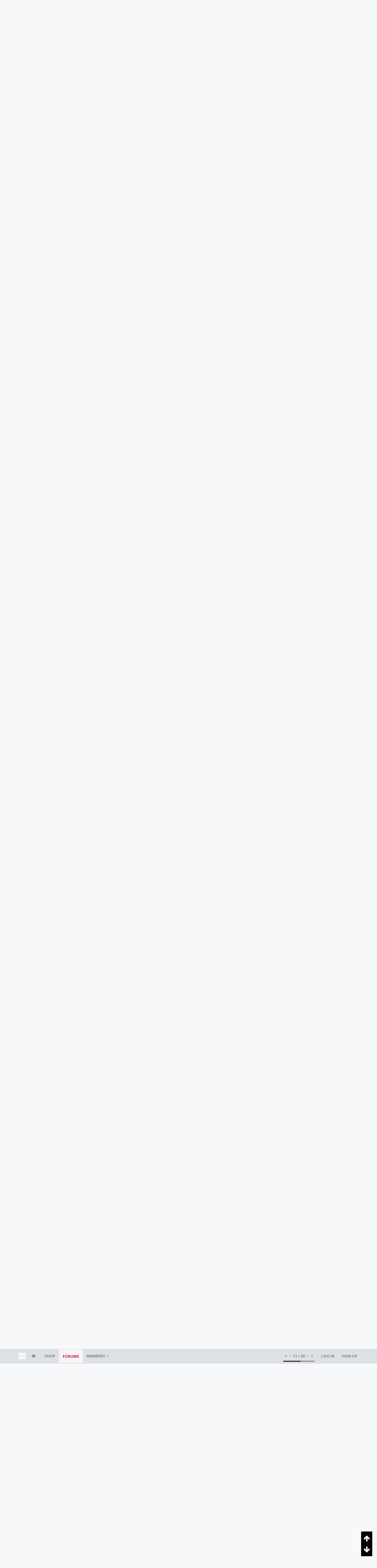

--- FILE ---
content_type: text/html; charset=UTF-8
request_url: https://bbs.clutchfans.net/threads/behind-enemy-lines-what-philly-fans-are-saying.308519/page-4
body_size: 25923
content:
<!DOCTYPE html>









	









	




	




	





	




	
		
	
	
	
		
	


<html id="XenForo" lang="en-US" dir="LTR" class="Public NoJs uix_javascriptNeedsInit LoggedOut NoSidebar  Responsive pageIsLtr   hasTabLinks  not_hasSearch   is-sidebarOpen hasRightSidebar is-setWidth navStyle_0 pageStyle_1 hasFlexbox" xmlns:fb="http://www.facebook.com/2008/fbml">
<head>


	<meta charset="utf-8" />
	<meta http-equiv="X-UA-Compatible" content="IE=Edge,chrome=1" />
	
		<meta name="viewport" content="width=device-width, initial-scale=1" />
	
	
		<base href="https://bbs.clutchfans.net/" />
		<script>
			var _b = document.getElementsByTagName('base')[0], _bH = "https://bbs.clutchfans.net/";
			if (_b && _b.href != _bH) _b.href = _bH;
		</script>
	

	<title>[Behind Enemy Lines] What Philly fans are saying | Page 4 | ClutchFans</title>

	<noscript><style>.JsOnly, .jsOnly { display: none !important; }</style></noscript>
	<link rel="stylesheet" href="css.php?css=xenforo,form,public&amp;style=4&amp;dir=LTR&amp;d=1762276119" />

	<link rel="stylesheet" href="css.php?css=bb_code,likes_summary,login_bar,message,message_user_info,moderator_bar,notices,panel_scroller,share_page,thread_view,uix_extendedFooter&amp;style=4&amp;dir=LTR&amp;d=1762276119" />


	<link rel="stylesheet" href="css.php?css=uix,uix_style&amp;style=4&amp;dir=LTR&amp;d=1762276119" />

	<style>
	/*** UIX -- PER USER STYLES ***/

	

	


	

</style>

	<link rel="stylesheet" href="css.php?css=EXTRA&amp;style=4&amp;dir=LTR&amp;d=1762276119" />

	

	<style>
/* Node Styling */

</style>

	

	

	<script>

	(function(i,s,o,g,r,a,m){i['GoogleAnalyticsObject']=r;i[r]=i[r]||function(){
	(i[r].q=i[r].q||[]).push(arguments)},i[r].l=1*new Date();a=s.createElement(o),
	m=s.getElementsByTagName(o)[0];a.async=1;a.src=g;m.parentNode.insertBefore(a,m)
	})(window,document,'script','//www.google-analytics.com/analytics.js','ga');
	
	ga('create', 'UA-260180-2', 'auto');
	ga('send', 'pageview');

</script>

<!-- Google tag (gtag.js) -->
<script async src="https://www.googletagmanager.com/gtag/js?id=G-FQ0YZ50VY9"></script>
<script>
  window.dataLayer = window.dataLayer || [];
  function gtag(){dataLayer.push(arguments);}
  gtag('js', new Date());

  gtag('config', 'G-FQ0YZ50VY9');
</script>
	
	












<link href="styles/uix/uix/css/font-awesome.min.css" rel="stylesheet">
<link href='//fonts.googleapis.com/css?family=Open+Sans:400,700|Roboto+Slab:300,400,700' rel='stylesheet' type='text/css'>


<script src="js/jquery/jquery-1.11.0.min.js"></script>



<script src="js/xenforo/xenforo.js?_v=e780186e"></script>




<!--[if lt IE 9]>
	
		 
        	<script src="//cdnjs.cloudflare.com/ajax/libs/html5shiv/3.7.2/html5shiv.min.js"></script>
	        
	        <script src="//cdnjs.cloudflare.com/ajax/libs/respond.js/1.4.2/respond.js"></script>
	        
	        <script src="//cdnjs.cloudflare.com/ajax/libs/selectivizr/1.0.2/selectivizr-min.js"></script>
	

<![endif]-->



<script>
	uix = {
		elm: {},
		fn:{},
		init: function(){
			if (uix.betaMode) {
				console.group('uix.%cinit()', 'color:#3498DB');
			}
			for(var x=0;x<uix.events.init.length;x++){
				uix.events.init[x]()
		  	}
		  	console.groupEnd('uix.%cinit()','color:#3498DB')
		},
	  	events: {init:[]},
	  	on: function(event, fn){
	  		if(event=='init'){
	  			uix.events.init.push(fn)
	  		}
	  	},

		betaMode				: parseInt('0'),
		jsPathUsed				: 'uix_style',
		jsGlobal				: parseInt('0'),


	  	version					: '1.5.9.1',
	  	jsHeadVersion				: '1.5.9.1',
	  	addonVersion				: '1001272',
	  	jsCacheBust				: '1',
	  	contentTemplate				: 'thread_view',

		javascriptInitHide			: parseInt('1'),
		globalPadding 				: parseInt('16px'),
		sidebarWidth				: parseInt('300px'),
		mainContainerMargin  	        	: '316px',
		maxResponsiveWideWidth   		: parseInt('850px'),
		maxResponsiveMediumWidth 		: parseInt('610px'),
		maxResponsiveNarrowWidth 		: parseInt('480px'),
		sidebarMaxResponsiveWidth		: parseInt('850px'),
		
			responsiveMessageBreakpoint		: parseInt('610px'),
		
		sidebarMaxResponsiveWidthStr		: '850px',

		
			offCanvasRightTriggerWidth	: parseInt('850px'),
		

		
			offCanvasLeftTriggerWidth	: parseInt('850px'),
		

		
			
				offCanvasNavTriggerWidth	: parseInt('850px'),
			
		
		
			
				offCanvasVisitorTriggerWidth	: parseInt('850px'),
			
		

		offcanvasTriggerAnimationDuration	: parseInt('300ms'),




		dropdownMenuAnimationSpeed		: parseInt('0ms'),
		inlineAlertBalloons			: (parseInt('1') && !parseInt('1')) || parseInt('1'),

		jumpToFixedDelayHide			: parseInt('1'),

		stickyNavigationMinWidth 		: parseInt('0'),
		stickyNavigationMinHeight		: parseInt('600'),
		stickyNavigationMaxWidth 		: parseInt('0'),
		stickyNavigationMaxHeight		: parseInt('0'),
		stickyNavigationPortraitMinWidth 	: parseInt('320'),
		stickyNavigationPortraitMinHeight	: parseInt('500'),
		stickyNavigationPortraitMaxWidth 	: parseInt('0'),
		stickyNavigationPortraitMaxHeight	: parseInt('0'),
		stickySidebar 				: 1,
		
			sidebarInnerFloat		: "right",
		
		RTL					: 0,
		stickyItems 				: {},
		stickyGlobalMinimumPosition		: parseInt('200px'),
		stickyGlobalScrollUp			: parseInt('0'),
		stickyDisableIOSThirdParty		: parseInt('1'),
		preventAlwaysSticky			: parseInt('0'),

		searchMinimalSize			: parseInt('610px'),

		searchPosition				: parseInt('1'),

		nodeStyle				: parseInt('0'),
		pageStyle				: parseInt('1'),

		enableBorderCheck			: parseInt('1'),
		enableULManager				: parseInt('1'),

		threadSlidingAvatar			: parseInt('0'),
		threadSlidingExtra			: parseInt('0'),
		threadSlidingHover			: parseInt('0'),
		threadSlidingStaffShow			: parseInt('0'),
		threadSlidingGlobalEnable		: parseInt('1'),

		signatureHidingEnabled			: parseInt('0'),
		signatureHidingEnabledAddon		: parseInt('1'),
		signatureMaxHeight			: parseInt('100px'),
		signatureHoverEnabled			: parseInt('0'),

		enableStickyFooter 			: parseInt('1'),
		stickyFooterBottomOffset 		: parseInt('16px') * 2,

		
			sidebarStickyBottomOffset	: parseInt(0),
		

	  	
			offCanvasSidebar			: 1,

			
				offCanvasSidebarVisitorTabs		: 1,
			

		

		offcanvasLeftStatic			: 1 && parseInt('0') && parseInt('1'),
		offcanvasRightStatic			: 0 && parseInt('0') && parseInt('1'),
		offcanvasLeftStaticBreakpoint		: parseInt('1300px'),
		offcanvasRightStaticBreakpoint		: parseInt('1300px'),

		reinsertWelcomeBlock			: parseInt('0'),

		sidebarCookieExpire			: '',
		canCollapseSidebar			: '',

		cookiePrefix				: 'xf_',
		sidebarLocation 			: parseInt('0'),

		collapsibleSidebar			: parseInt('1'),
		collapsedNodesDefault			: '',
		nodeGridCollapseEnabled			: parseInt('0'),			
		widthToggleUpper			: '100%',
		widthToggleLower			: '1170px',
		
			toggleWidthEnabled		: parseInt('0'),
		
		toggleWidthBreakpoint			: parseInt('1202'),
		collapsibleNodes			: parseInt('1'),
		collapsibleSticky			: parseInt('1'),
		ajaxWidthToggleLink			: 'uix/toggle-width',
		ajaxStickyThreadToggleLink		: 'uix/toggle-sticky-threads',
		ajaxStickyThreadExpandLink		: 'uix/expand-sticky-threads',
		ajaxStickyThreadCollapseLink		: 'uix/collapse-sticky-threads',
		ajaxSidebarToggleLink			: 'uix/toggle-sidebar',

		stickySidebarDelayInit			: parseInt('1'),
		stickySidebarLegacy			: parseInt('0'),
		stickySidebarDisableIOS			: parseInt('1'),

		user					: {
								'themeName'		: 'ClutchFans Original',
								'-themeParents'		: '4,2,0',
								'-themeModified'	: '1762276119',
								'-themeSelectable'	: '1',
								languageName		: 'English (US)',
								stickyEnableUserbar	: (parseInt('') == parseInt('')) ? parseInt('') : true,
								stickyEnableNav		: (parseInt('') == parseInt('')) ? parseInt('') : true,
								stickyEnableSidebar	: (parseInt('') == parseInt('')) ? parseInt('') : true,
								widthToggleState	: (parseInt('0') == parseInt('0')) ? parseInt('0') : parseInt('0'),
								stickyThreadsState	: (parseInt('') == parseInt('')) ? (parseInt('') > 0) : 0,
								
									sidebarState	: 0,
								
								
									collapseUserInfo : 1,
								
								
									signatureHiding : 1,
								
								isAdmin			: parseInt('0"')
							}
	};

	if(uix.stickyNavigationMaxWidth == 0){uix.stickyNavigationMaxWidth = 999999}
	if(uix.stickyNavigationMaxHeight == 0){uix.stickyNavigationMaxHeight = 999999}
	if(uix.stickyNavigationPortraitMaxWidth == 0){uix.stickyNavigationPortraitMaxWidth = 999999}
	if(uix.stickyNavigationPortraitMaxHeight == 0){uix.stickyNavigationPortraitMaxHeight = 999999}

	
		uix.stickyItems['#navigation'] = {normalHeight:parseInt('48'), stickyHeight:parseInt('48')}

		var subElement = null;
		
			//if tablinks are visible
			uix.stickyItems['#navigation'].options = {subElement: '#navigation .tabLinks', subNormalHeight: parseInt('41'), subStickyHeight: parseInt('40'), subStickyHide: 1 == 1 , scrollSticky: uix.stickyGlobalScrollUp }
		

	

	
	$(document).ready(function() {
		if ( $('#userBar').length ) {
			uix.stickyItems['#userBar']= {normalHeight:parseInt('40'), stickyHeight:parseInt('40')}

			uix.stickyItems['#userBar'].options = {scrollSticky: uix.stickyGlobalScrollUp }
		}
	});
	

	$(document).ready(function(){

	//put jquery code here


});

	uix.debug = function() {
		result = "\n\n############============   Begin Copying Here   ============############\n\n";
		result += "Error: the functions file was not found.";
		result += "\n\n############============   End Copying Here   ============############\n\n";

		uix.fixJsVisibility();

		console.log(result);
	}

</script>

<script src="js/audentio/uix_style/functions.min.js?_v=e780186e_1.5.9.1_1"></script>

<script>
	uix.adminJsError = function(errMsg) {
		console.error(errMsg);

		
	}

	uix.fixJsVisibility = function() {
		var userBar = $('.hasJs #userBar');
		var nodeList = $('.hasJs #forums, .hasJs .category_view .nodeList, .hasJs .watch_forums .nodeList');
		var panels = $('.js-uix_panels')
		if (userBar.length) userBar.css('display', 'block');
		if (nodeList.length) nodeList.css('visibility', 'visible');
		if (panels.length) $('.js-uix_panels').removeClass('needsInit');
		$('html').removeClass('uix_javascriptNeedsInit');
	}

	uix.catchJsError = function(err) {
		console.log("\n\n############============   Begin Copying Here   ============############\n\n")
		var errMsg = "Uh Oh!  It looks like there's an error in your page's javascript.  There will likely be significant issues with the use of the forum until this is corrected.  If you are unable to resolve this and believe it is due to a bug in your Audentio Design theme, contact Audentio support and include a copy of the text between the designated areas from your javascript console.  This is the error: \n\n" + err ;
		uix.fixJsVisibility();
		uix.adminJsError(errMsg);
		console.log("\n\n");
		console.log(err);
		console.log("\n\n");
		try {
			uix.debug(true);
		} catch (err) {
			console.log("Unable to include uix.debug();");
		}

		console.log("\n\n############============   End Copying Here   ============############\n\n");
	}

	$(document).ready(function(){
		if (typeof(audentio) === 'undefined' || typeof(uix.jsVersion) === 'undefined') {
			var errMsg = 'Uh Oh!  It looks like the javascript for your theme was not found in /js/audentio/uix_style/.\n\n';
			if (uix.jsGlobal) {
				errMsg += 'Your forum is set to use the same javascript directory for all your themes.  Consider disabling this or modifying the directory.  Options are located under Options > [UI.X] General.\n\n'
			} else {
				errMsg += 'Your theme has set the location of its javascript directory.  You may need to modify the javascript directory location style property located under [UI.X] Global Settings > Javascript Path.\n\n'
			}
			errMsg += 'If your files are in the directory specified, ensure that your file permissions allow them to be read.  There will likely be significant issues with the use of the forum until this is corrected.  If you are unable to resolve this, contact Audentio support.  This error has also been logged to the javascript console.';

			uix.fixJsVisibility();

			uix.adminJsError(errMsg);
		} else if (uix.jsHeadVersion.split('_')[0] != uix.jsVersion.split('_')[0]) {
			var errMsg = 'Uh Oh! It looks like the version of your javascript functions file does not match the version of your page_container_js_head template.  \n\nYour javascript functions file is version "' + uix.jsVersion + '". \nYour page_container_js_head is version "' + uix.jsHeadVersion + '".  \n\nIf your functions file version number is higher, ensure that you have merged all templates (especially page_container_js_head).  If your page_container_js_head version number is higher, ensure that you have correctly uploaded the latest version of the javascript functions file and that you have cleared anything that could cache an old version of the javascript (CDN / Cloudflare / etc.). \n\nThis issue could cause parts of your forum to not display or function correctly.  If this does not resolve the issue contact Audentio support.  This error has also been logged to the javascript console.';
			
			uix.fixJsVisibility();
			
			uix.adminJsError(errMsg);
		}
	});
</script>

<script>
	try {
		uix.dateHelper.phrase = {
			now: 'now',
			second: 's',
			minute: 'm',
			hour: 'h',
			day: 'd',
			week: 'w',
			year: 'y',
			century: 'c',
			ago: '{time} ago',
			future: 'in {time}'
		}


		uix.sticky.stickyMinDist = parseInt('50');

		$(document).ready(function(){
			try {
				
				
					audentio.pagination.enabled = true;
					
						audentio.grid.parentEle = 'navigation';
					
					audentio.pagination.outOfPhrase = '<span id="audentio_postPaginationCurrent" class="uix_postPagination_x"></span> / <span id="audentio_postPaginationTotal" class="uix_postPagination_y"></span>';
					audentio.pagination.enterIndexPhrase = 'Enter Index';
					audentio.pagination.offset = parseInt('0px');
				

				uix.initFunc();
			} catch (err) {
				uix.catchJsError(err);
			}
		});
	} catch (err) {
		uix.catchJsError(err);
	}
</script>



	
	<link rel="apple-touch-icon" href="https://bbs.clutchfans.net/styles/uix/xenforo/logo.og.png" />
	<link rel="alternate" type="application/rss+xml" title="RSS feed for ClutchFans" href="forums/-/index.rss" />
	
	<link rel="prev" href="threads/behind-enemy-lines-what-philly-fans-are-saying.308519/page-3" /><link rel="next" href="threads/behind-enemy-lines-what-philly-fans-are-saying.308519/page-5" />
	<link rel="canonical" href="https://bbs.clutchfans.net/threads/behind-enemy-lines-what-philly-fans-are-saying.308519/page-4" />
	<meta name="description" content="&quot;I think if there is no Harden trade today, our chances to get him significantly increase&quot;

&quot;I guess it depends on what the expectation is from Ben in..." />	<meta property="og:site_name" content="ClutchFans" />
	<meta property="og:image" content="https://bbs.clutchfans.net/data/avatars/m/39/39659.jpg?1748979876" />
	<meta property="og:image" content="https://bbs.clutchfans.net/styles/uix/xenforo/logo.og.png" />
	<meta property="og:type" content="article" />
	<meta property="og:url" content="https://bbs.clutchfans.net/threads/behind-enemy-lines-what-philly-fans-are-saying.308519/" />
	<meta property="og:title" content="[Behind Enemy Lines] What Philly fans are saying" />
	<meta property="og:description" content="&quot;I think if there is no Harden trade today, our chances to get him significantly increase&quot;

&quot;I guess it depends on what the expectation is from Ben in..." />
	
	
	




	
		<meta name="theme-color" content="rgb(206, 17, 65)">
		<meta name="msapplication-TileColor" content="rgb(206, 17, 65)">
	

			
		
		<!-- HEAD -->
		<script async src="https://cdn.fuseplatform.net/publift/tags/2/3911/fuse.js"></script>

	

</head>

<body class="node9 node3 SelectQuotable">


	

	
		

<div id="loginBar">
	<div class="pageContent">
		<span class="helper"></span>
	</div>
	<div class="pageWidth">

		

	</div>
</div>
	

	
		
		<div class="js-uix_panels uix_panels ">
			
				

<aside class="js-sidePanelWrapper sidePanelWrapper  sidePanelWrapper--left">
	<a href="#" class="js-panelMask uix_panelMask"></a>
	
		<div class="sidePanel sidePanel--nav">
			<nav>
<ul class="sidePanel__navTabs">
	
							<!-- home -->
							
								
								<li class="navTab home"><a href="https://bbs.clutchfans.net" class="navLink">Home</a></li>
								
							


								<!-- extra tabs: home -->
								



							<li class="navTab"><a href="https://shop.clutchfans.net" class="navLink">SHOP</a></li>
							

								<!-- forums -->
								
									
										<li class="navTab forums selected">

											<a href="https://bbs.clutchfans.net/" class="navLink">Forums</a>
											<a href="https://bbs.clutchfans.net/" class="SplitCtrl"><i class="uix_icon js-offcanvasIcon uix_icon-expandDropdown"></i></a>
								
											<div class="tabLinks">
									
													<ul class="secondaryContent blockLinksList">
													
														
														
														<li><a href="find-new/posts" rel="nofollow">Recent Posts</a></li>
														
													
													</ul>
									
											</div>
										</li>
								
								

								<!-- extra tabs: middle -->
								


								<!-- members -->
								
									
											<li class="navTab members ">

												<a href="https://bbs.clutchfans.net/members/" class="navLink">Members</a>
												<a href="https://bbs.clutchfans.net/members/" class="SplitCtrl"><i class="uix_icon js-offcanvasIcon uix_icon-expandDropdown"></i></a>
									
												<div class="tabLinks">
									
													<ul class="secondaryContent blockLinksList">
													
														<li><a href="members/">Notable Members</a></li>
														
														<li><a href="online/">Current Visitors</a></li>
														<li><a href="recent-activity/">Recent Activity</a></li>
														<li><a href="find-new/profile-posts">New Profile Posts</a></li>
													
													</ul>
									
											</div>
										</li>
								

								<!-- extra tabs: end -->
								

	

</ul>
</nav>
		</div>
	
</aside>
			
			
				

<aside class="js-sidePanelWrapper sidePanelWrapper  sidePanelWrapper--right">
	<a href="#" class="js-panelMask uix_panelMask"></a>
	
		
			<div class="sidePanel sidePanel--login">
				<form action="login/login" method="post" class="xenForm--uixLoginForm xenForm">

	<dl class="ctrlUnit fullWidth">
		<dt><label for="ctrl_pageLogin_login">Your name or email address:</label></dt>
		<dd><input type="text" name="login" value="" id="ctrl_pageLogin_login" class="textCtrl uix_fixIOSClickInput" tabindex="21" /></dd>
	</dl>

	<dl class="ctrlUnit fullWidth">
		<dt><label for="ctrl_pageLogin_password">Password:</label></dt>
		<dd>
			<input type="password" name="password" class="textCtrl uix_fixIOSClickInput" id="ctrl_pageLogin_password" tabindex="22" />
			<div><a href="lost-password/" class="OverlayTrigger OverlayCloser" tabindex="26">Forgot your password?</a></div>
		</dd>
	</dl>

	

	<dl class="ctrlUnit submitUnit">
		<dd>
			<input type="submit" class="button primary" value="Log in" data-loginPhrase="Log in" data-signupPhrase="Sign up" tabindex="24" />
			<label class="rememberPassword"><input type="checkbox" name="remember" value="1" id="ctrl_pageLogin_remember" tabindex="23" /> Stay logged in</label>
		</dd>
	</dl>

	

	<input type="hidden" name="cookie_check" value="1" />
	<input type="hidden" name="_xfToken" value="" />
	<input type="hidden" name="redirect" value="/threads/behind-enemy-lines-what-philly-fans-are-saying.308519/page-4" />
	

</form>
			</div>
		
	
</aside>
			

			<div class="mainPanelWrapper">
				<a href="#" class="js-panelMask uix_panelMask"></a>

	

	

<div class="uix_wrapperFix" style="height: 1px; margin-bottom: -1px;"></div>

<div id="uix_wrapper">
<div class="uix_wrapperFix" style="height: 1px; margin-bottom: -1px;"></div>

<div id="headerMover">
	<div id="headerProxy"></div>
<header>
	


<div id="header">
	



	

	
		<div id="logoBlock" class="header__blockItem ">

	

		<div class="pageContent">

		
		<div class="pageWidth">
		

		
		<div id="logo"><a href="https://bbs.clutchfans.net">
			<span></span>
			<img src="styles/uix/uix/logo.png" alt="ClutchFans" />
			
		</a></div>
		

		
			
		

		<span class="helper"></span>
		</div>
	</div>
</div>
	

	



<div id="navigation" class="header__blockItem  stickyTop">
	<div class="sticky_wrapper">
		<div class="uix_navigationWrapper">
		
			<div class="pageContent">
				<nav>
					<div class="navTabs">
						
						<div class="pageWidth">
						

							<ul class="publicTabs navLeft">

							
							<li id="logo_small">
								<a href="https://bbs.clutchfans.net">
								
									<img src="styles/uix/uix/logo_small.png">
								
								</a>
							</li>
							

							





	

	
		
	


	

	
		
	













	<li class="navTab  navTab--panelTrigger navTab--navPanelTrigger PopupClosed">
		<a class="navLink js-leftPanelTrigger" href="#">
			<i class="uix_icon uix_icon-menu"></i><span class="trigger__phrase">Menu</span>
		</a>
	</li>



							<!-- home -->
							
								
								<li class="navTab home PopupClosed"><a href="https://bbs.clutchfans.net" class="navLink"><i class="uix_icon uix_icon-home" title="Home"></i></a></li>
								
							


								<!-- extra tabs: home -->
								



							<li class="navTab"><a href="https://shop.clutchfans.net" class="navLink">SHOP</a></li>
							

								<!-- forums -->
								
									
										<li class="navTab forums selected">
	
											<a href="https://bbs.clutchfans.net/" class="navLink">Forums</a>
											<a href="https://bbs.clutchfans.net/" class="SplitCtrl" rel="Menu"></a>
	
											<div class="tabLinks forumsTabLinks">
												<div class="pageWidth">
													<div class="primaryContent menuHeader">
														<h3>Forums</h3>
														<div class="muted">Quick Links</div>
													</div>
									
													<ul class="secondaryContent blockLinksList">
													
														
														
														<li><a href="find-new/posts" rel="nofollow">Recent Posts</a></li>
														
													
													</ul>
									
													
												</div>
									
											</div>
										</li>
								
								

								<!-- extra tabs: middle -->
								


								<!-- members -->
								
									
										<li class="navTab members Popup PopupControl PopupClosed">
	
											<a href="https://bbs.clutchfans.net/members/" class="navLink">Members</a>
											<a href="https://bbs.clutchfans.net/members/" class="SplitCtrl" rel="Menu"></a>
	
											<div class="Menu JsOnly tabMenu membersTabLinks">
												
													<div class="primaryContent menuHeader">
														<h3>Members</h3>
														<div class="muted">Quick Links</div>
													</div>
									
													<ul class="secondaryContent blockLinksList">
													
														<li><a href="members/">Notable Members</a></li>
														
														<li><a href="online/">Current Visitors</a></li>
														<li><a href="recent-activity/">Recent Activity</a></li>
														<li><a href="find-new/profile-posts">New Profile Posts</a></li>
													
													</ul>
									
													
												
									
											</div>
										</li>
								

								<!-- extra tabs: end -->
								

								<!-- responsive popup -->
								<li class="navTab navigationHiddenTabs navTab--justIcon Popup PopupControl PopupClosed" style="display:none">

									<a rel="Menu" class="navLink NoPopupGadget uix_dropdownDesktopMenu"><i class="uix_icon uix_icon-navOverflow"></i><span class="uix_hide menuIcon">Menu</span></a>

									<div class="Menu JsOnly blockLinksList primaryContent" id="NavigationHiddenMenu"></div>
								</li>

								
								<!-- no selection -->
								
								

								
									
									
								

							</ul>


							


								<ul class="navRight visitorTabs">

								

									
										<li class="navTab audentio_postPagination" id="audentio_postPagination"></li>
									

									

									

									
										

	<li class="navTab login PopupClosed">
		
			<a href="login/" class="navLink uix_dropdownDesktopMenu OverlayTrigger" data-cacheOverlay="false">
				
				<strong class="loginText">Log in</strong>
			</a>
		

		

	</li>

	
	<li class="navTab register PopupClosed">
		<a href="register/" class="navLink">
			
			<strong>Sign up</strong>
		</a>
	</li>
	


									

									

									





	

	
		
	


	

	
		
	











									

								

								</ul>

							

							


						</div>
					</div>

				<span class="helper"></span>

				</nav>
			</div>
		
		</div>
	</div>
</div>



	
</div>

	
	
</header>

<div id="content" class="thread_view">
	
	<div class="pageWidth">
		<div class="pageContent">
	
			<!-- main content area -->

			

			

	<div class="section funbox">
	<div class="funboxWrapper">
	

		
			
				

					
		
					
						

						<!-- <div align=center> -->
						<div align=center style="min-height: 90px;">

							
							<!-- GAM 71161633/CLUTCHFNS_clutchfans/header -->
							<div data-fuse="header" style="min-height:100px;"></div>
							
				
							<script type='text/javascript'>
								// alert(window.innerWidth);
								if (window.innerWidth >= 1500) {
									document.write('<div style="float:left;position:absolute;z-index:100;left:1%;"><!-- GAM 71161633/CLUTCHFNS_clutchfans/vrec_lhs --><div data-fuse="vrec_lhs"></div></div>');
									document.write('<div style="float:right;position:absolute;z-index:100;right:1%;"><!-- GAM 71161633/CLUTCHFNS_clutchfans/vrec_rhs --><div data-fuse="vrec_rhs"></div></div>');
								}
							</script>
	
						</div>
						

						
					
					
			
		

	
	</div>
	</div>


			
			
			<div class="breadBoxTop  ">
				
				

<nav>

	

	
		
			
				
			
		
			
				
			
		
	

	<fieldset class="breadcrumb">
		<a href="misc/quick-navigation-menu?selected=node-9" class="OverlayTrigger jumpMenuTrigger" data-cacheOverlay="true" title="Open quick navigation"><i class="uix_icon uix_icon-sitemap"></i><!--Jump to...--></a>

		<div class="boardTitle"><strong>ClutchFans</strong></div>

		<span class="crumbs">
			
				<span class="crust homeCrumb" itemscope="itemscope" itemtype="http://data-vocabulary.org/Breadcrumb">
					<a href="https://bbs.clutchfans.net" class="crumb" rel="up" itemprop="url"><span itemprop="title"><i class="uix_icon uix_icon-home" title="Home"></i></span></a>
					<span class="arrow"><span></span></span>
				</span>
			

			
				<span class="crust selectedTabCrumb" itemscope="itemscope" itemtype="http://data-vocabulary.org/Breadcrumb">
					<a href="https://bbs.clutchfans.net/" class="crumb" rel="up" itemprop="url"><span itemprop="title">Forums</span></a>
					<span class="arrow"><span>&gt;</span></span>
				</span>
			

			
				
					<span class="crust" itemscope="itemscope" itemtype="http://data-vocabulary.org/Breadcrumb">
						<a href="https://bbs.clutchfans.net/#basketball.3" class="crumb" rel="up" itemprop="url"><span itemprop="title">Basketball</span></a>
						<span class="arrow"><span>&gt;</span></span>
					</span>
				
					<span class="crust" itemscope="itemscope" itemtype="http://data-vocabulary.org/Breadcrumb">
						<a href="https://bbs.clutchfans.net/forums/houston-rockets-game-action-roster-moves.9/" class="crumb" rel="up" itemprop="url"><span itemprop="title">Houston Rockets: Game Action &amp; Roster Moves</span></a>
						<span class="arrow"><span>&gt;</span></span>
					</span>
				
			
		</span>
	</fieldset>
</nav>
				
			</div>
			
			

			

			

			

			


	
	
	
	
	

	


	

			
				<div class="mainContainer_noSidebar">
			
					<div class="mainContent">
						<!--[if lt IE 8]>
							<p class="importantMessage">You are using an out of date browser. It  may not display this or other websites correctly.<br />You should upgrade or use an <a href="https://www.google.com/chrome/browser/" target="_blank">alternative browser</a>.</p>
						<![endif]-->

						
						
						





<div class="PanelScroller Notices" data-vertical="0" data-speed="400" data-interval="4000">
	<div class="scrollContainer">
		<div class="PanelContainer">
			<ol class="Panels">
				
					<li class="panel Notice DismissParent notice_4 " data-notice="4">
	
	<div class="baseHtml noticeContent"><P>Welcome! Please take a few seconds to <a href="index.php?login/">create your free account</a> to post threads, make some friends, remove a few ads while surfing and much more. ClutchFans has been bringing fans together to talk Houston Sports since 1996.  Join us!</P></div>
	
	
</li>
				
			</ol>
		</div>
	</div>
	
	
</div>





						
						

						

						
						
							
								<!-- h1 title, description -->
								<div class="titleBar">
									
									<h1>[Behind Enemy Lines] What Philly fans are saying</h1>

									<p id="pageDescription" class="muted ">
	Discussion in '<a href="forums/houston-rockets-game-action-roster-moves.9/">Houston Rockets: Game Action &amp; Roster Moves</a>' started by <a href="members/bleedroxred79.39659/" class="username" dir="auto">bleedroxred79</a>, <a href="threads/behind-enemy-lines-what-philly-fans-are-saying.308519/"><span class="DateTime" title="Nov 18, 2020 at 1:10 PM">Nov 18, 2020</span></a>.
</p>
								</div>
							
						
						

						

						<!-- main template -->
						



























	




<div class="pageNavLinkGroup">
	<div class="linkGroup SelectionCountContainer">
		
		
	</div>

	


<div class="PageNav"
	data-page="4"
	data-range="2"
	data-start="2"
	data-end="5"
	data-last="6"
	data-sentinel="{{sentinel}}"
	data-baseurl="threads/behind-enemy-lines-what-philly-fans-are-saying.308519/page-{{sentinel}}">
	
	<span class="pageNavHeader">Page 4 of 6</span>
	
	<nav>
		
			<a href="threads/behind-enemy-lines-what-philly-fans-are-saying.308519/page-3" class="text">&lt; Prev</a>
			
		
		
		<a href="threads/behind-enemy-lines-what-philly-fans-are-saying.308519/" class="" rel="start">1</a>
		
		
		
		
			<a href="threads/behind-enemy-lines-what-philly-fans-are-saying.308519/page-2" class="">2</a>
		
			<a href="threads/behind-enemy-lines-what-philly-fans-are-saying.308519/page-3" class="">3</a>
		
			<a href="threads/behind-enemy-lines-what-philly-fans-are-saying.308519/page-4" class="currentPage ">4</a>
		
			<a href="threads/behind-enemy-lines-what-philly-fans-are-saying.308519/page-5" class="">5</a>
		
		
		
		
		<a href="threads/behind-enemy-lines-what-philly-fans-are-saying.308519/page-6" class="">6</a>
		
		
			<a href="threads/behind-enemy-lines-what-philly-fans-are-saying.308519/page-5" class="text">Next &gt;</a>
			
		
	</nav>	
	
	
</div>

</div>





<form action="inline-mod/post/switch" method="post"
	class="InlineModForm section"
	data-cookieName="posts"
	data-controls="#InlineModControls"
	data-imodOptions="#ModerationSelect option">

	<ol class="messageList" id="messageList">
		
			
				


<li id="post-13231248" class="sectionMain message     " data-author="Stephen_A">

	<div class="uix_message ">

		

	

	














<div class="messageUserInfo" itemscope="itemscope" itemtype="http://data-vocabulary.org/Person">

<div class="messageUserBlock  is-expanded ">

	
		<div class="avatarHolder is-expanded">
			<div class="uix_avatarHolderInner">
			<span class="helper"></span>
			<a href="members/stephen_a.60911/" class="avatar Av60911m" data-avatarhtml="true"><img src="data/avatars/m/60/60911.jpg?1515504481" width="96" height="96" alt="Stephen_A" /></a>

			
			<!-- slot: message_user_info_avatar -->
			</div>
		</div>
	

	
		<h3 class="userText">
			<div class="uix_userTextInner">

				

				<a href="members/stephen_a.60911/" class="username" dir="auto" itemprop="name">Stephen_A</a>
				<em class="userTitle" itemprop="title">Member</em>
			</div>
			

			<!-- slot: message_user_info_text -->
		</h3>
	
	
		<div class="extraUserInfo is-expanded">
			
			
				
					<dl class="pairsJustified">
						<dt>Joined:</dt>
						<dd>Mar 18, 2016</dd>
					</dl>
				

				
					<dl class="pairsJustified">
						<dt>Messages:</dt>
						<dd><a href="search/member?user_id=60911" class="concealed" rel="nofollow">6,841</a></dd>
					</dl>
				

				
					<dl class="pairsJustified">
						<dt>Likes Received:</dt>
						<dd>5,496</dd>
					</dl>
				

				

				

				

				

				

			
			
			
		</div>
	



	<span class="arrow"><span></span></span>
</div>
</div>

		<div class="messageInfo primaryContent">
			

			
			<div class="messageContent">
				<article>
					<blockquote class="messageText SelectQuoteContainer ugc baseHtml">
						
						
						<div class="bbCodeBlock bbCodeQuote" data-author="bleedroxred79">
	<aside>
		
			<div class="attribution type">bleedroxred79 said:
				
					<a href="goto/post?id=13227245#post-13227245" class="AttributionLink">&uarr;</a>
				
			</div>
		
		<blockquote class="quoteContainer"><div class="quote">&quot;I think if there is no Harden trade today, our chances to get him significantly increase&quot;<br />
<br />
&quot;I guess it depends on what the expectation is from Ben in the next 5 years. The whole point of this game is to win a championship and it is undoubtedly easier to win at least one with Harden playing next to Embiid. That is one of the best guard/center duos since Kobe and Shaq&quot;<br />
<br />
&quot;I&#039;m leaning towards doing it, but it would depend greatly on the terms of the deal&quot;<br />
<br />
&quot;If we give up Ben, I would not feel obliged to give up more than one 1rp. I&#039;d also want Houston to take on Tobias/Al + Jrich in exchange for maybe Gordon/Tucker and Cov. I just do not see Brooklyn or Miami going near what Ben would bring Houston&quot;<br />
<br />
&quot;I actually think Ben + Tobias/Al makes the most sense for Houston, as they cannot bottom out due to OKC owning their picks. They&#039;d be playoff bound with something like Ben/Gordon/Tobias/Tucker/Al&quot;<br />
<br />
&quot;The opportunity to capitalize on 3-4 more years of Embiid dominating is too much to pass up. Harden + Embiid, in my opinion, has all time duo potential&quot;<br />
<br />
&quot;This whole Harden/Biid thing is overblown. All they would be able to do is outscore everybody else&quot;<br />
<br />
&quot;Will Harden come here and play winning basketball or just stat padding basketball? Gigantic difference in between the 2&quot;<br />
<br />
&quot;Harden is essentially the Lamar Jackson of the nba. Everything looks great and the stats pile up, but when it comes to playing big boy ball in the playoffs things fade quickly&quot;<br />
<br />
&quot;Now obviously Ben is FAR from proving himself in the playoffs, but at least we know he’ll play D and not chuck shots that hurt the team and give the guys around him a shot&quot;</div><div class="quoteExpand">Click to expand...</div></blockquote>
	</aside>
</div>lol who cares?
						<div class="messageTextEndMarker">&nbsp;</div>
					</blockquote>
				</article>

				
			</div>
			

			

			<div class="messageDetails">

				

		

		<a href="threads/behind-enemy-lines-what-philly-fans-are-saying.308519/page-4#post-13231248" title="Permalink" class="item muted postNumber hashPermalink OverlayTrigger" data-href="posts/13231248/permalink">#61</a>

		<span class="item muted">
			<span class="authorEnd"><a href="members/stephen_a.60911/" class="username author" dir="auto">Stephen_A</a>,</span>
			<a href="threads/behind-enemy-lines-what-philly-fans-are-saying.308519/page-4#post-13231248" title="Permalink" class="datePermalink">
			
				<span class="DateTime" title="Nov 19, 2020 at 6:47 PM">Nov 19, 2020</span>
			
			</a>
		</span>

	

				

			</div>
			


			

		 

	

			<div id="likes-post-13231248"></div>
		</div>

	</div> 

	
	
</li>


	<div class="funbox">
	<div class="funboxWrapper">
	

		
			
				

				


	 
 		
		<!-- GAM 71161633/CLUTCHFNS_clutchfans/incontent_1 -->
		<div data-fuse="incontent_1" style="min-height:250px;"></div>

	
	
	
 	
	
 	
	
	




			
		

	
	</div>
	</div>



			
		
			
				


<li id="post-13297887" class="sectionMain message     " data-author="Reeko">

	<div class="uix_message ">

		

	

	














<div class="messageUserInfo" itemscope="itemscope" itemtype="http://data-vocabulary.org/Person">

<div class="messageUserBlock  is-expanded online">

	
		<div class="avatarHolder is-expanded">
			<div class="uix_avatarHolderInner">
			<span class="helper"></span>
			<a href="members/reeko.61828/" class="avatar Av61828m" data-avatarhtml="true"><img src="data/avatars/m/61/61828.jpg?1701313109" width="96" height="96" alt="Reeko" /></a>

			<span class="Tooltip onlineMarker" title="Online Now" data-offsetX="-22" data-offsetY="-8"><span class="onlineMarker_pulse"></span></span>
			<!-- slot: message_user_info_avatar -->
			</div>
		</div>
	

	
		<h3 class="userText">
			<div class="uix_userTextInner">

				

				<a href="members/reeko.61828/" class="username" dir="auto" itemprop="name">Reeko</a>
				<em class="userTitle" itemprop="title">Member</em>
			</div>
			

			<!-- slot: message_user_info_text -->
		</h3>
	
	
		<div class="extraUserInfo is-expanded">
			
			
				
					<dl class="pairsJustified">
						<dt>Joined:</dt>
						<dd>Mar 1, 2017</dd>
					</dl>
				

				
					<dl class="pairsJustified">
						<dt>Messages:</dt>
						<dd><a href="search/member?user_id=61828" class="concealed" rel="nofollow">54,651</a></dd>
					</dl>
				

				
					<dl class="pairsJustified">
						<dt>Likes Received:</dt>
						<dd>150,294</dd>
					</dl>
				

				

				

				

				

				

			
			
			
		</div>
	



	<span class="arrow"><span></span></span>
</div>
</div>

		<div class="messageInfo primaryContent">
			

			
			<div class="messageContent">
				<article>
					<blockquote class="messageText SelectQuoteContainer ugc baseHtml">
						
						
						watching how good the Nets look has Philly fans shook...here’s some of what they’re saying now<br />
<i><br />
“Look at the clippers and the Nets, with Simmons as you’re best perimeter player you got no shot against them.”<br />
<br />
“If you dont trade for harden, you worry about the duo of Kyrie/KD and the role players. If you trade for harden, you only worry about the role players. And most importantly, you won’t have a chance to beat with this squad in a 7 game series against the Nets if you dont make a trade for Harden.”<br />
<br />
“Just my opinion, but I&#039;d much rather be on a 2 year real window with Harden than this 6-10 year fantasy window with Simmons.”<br />
<br />
“If you dont have the offensive fire power to go with the Nets you are screwed. Why you need a a walking 35-8-8”<br />
<br />
“Ben Simmons being your second best player averaging 15-16 PPG against this Nets team is a sweep, maybe 5 games if they feel generous and we get extremely lucky.”<br />
<br />
“We aren&#039;t going anywhere with this roster. The top of the East is stacked.”<br />
<br />
“Nets are unstoppable offensively. It&#039;s like the Chiefs. You need to outgun them because you&#039;re not going to be able to stop them.”<br />
<br />
“Embiid with Harden will have far more room to operate and space to operate in the paint. Once you have an all time great perimeter scorer you’re floor spacing improves infinitely.”<br />
<br />
“I expect Embiid to become much more efficient simply by having 2-4 dump offs by Harden right at the rim for easy layups. Something I just don&#039;t remember seeing Ben do all that much outside of his initial summer league play with Nerlens and Richaun.”<br />
<br />
“Embiid with Harden would have more efficency on offense and more energy to play defense, wich is something we really need.”<br />
<br />
<br />
<br />
<br />
</i>
						<div class="messageTextEndMarker">&nbsp;</div>
					</blockquote>
				</article>

				
			</div>
			

			

			<div class="messageDetails">

				

		

		<a href="threads/behind-enemy-lines-what-philly-fans-are-saying.308519/page-4#post-13297887" title="Permalink" class="item muted postNumber hashPermalink OverlayTrigger" data-href="posts/13297887/permalink">#62</a>

		<span class="item muted">
			<span class="authorEnd"><a href="members/reeko.61828/" class="username author" dir="auto">Reeko</a>,</span>
			<a href="threads/behind-enemy-lines-what-philly-fans-are-saying.308519/page-4#post-13297887" title="Permalink" class="datePermalink">
			
				<span class="DateTime" title="Dec 23, 2020 at 8:41 AM">Dec 23, 2020</span>
			
			</a>
		</span>

	

				

			</div>
			


			

		 

	

			<div id="likes-post-13297887">
	
	<div class="likesSummary secondaryContent">
		<span class="LikeText">
			<a href="members/bo6.46566/" class="username" dir="auto">Bo6</a>, <a href="members/gotgame15.2978/" class="username" dir="auto">GotGame15</a>, <a href="members/cdub37.62330/" class="username" dir="auto">Cdub37</a> and <a href="posts/13297887/likes" class="OverlayTrigger">6 others</a> like this.
		</span>
	</div>
</div>
		</div>

	</div> 

	
	
</li>


			
		
			
				


<li id="post-13297889" class="sectionMain message     " data-author="Verbal Christ">

	<div class="uix_message ">

		

	

	














<div class="messageUserInfo" itemscope="itemscope" itemtype="http://data-vocabulary.org/Person">

<div class="messageUserBlock  is-expanded ">

	
		<div class="avatarHolder is-expanded">
			<div class="uix_avatarHolderInner">
			<span class="helper"></span>
			<a href="members/verbal-christ.38786/" class="avatar Av38786m" data-avatarhtml="true"><img src="data/avatars/m/38/38786.jpg?1737577130" width="96" height="96" alt="Verbal Christ" /></a>

			
			<!-- slot: message_user_info_avatar -->
			</div>
		</div>
	

	
		<h3 class="userText">
			<div class="uix_userTextInner">

				

				<a href="members/verbal-christ.38786/" class="username" dir="auto" itemprop="name">Verbal Christ</a>
				<em class="userTitle" itemprop="title">Member</em>
			</div>
			

			<!-- slot: message_user_info_text -->
		</h3>
	
	
		<div class="extraUserInfo is-expanded">
			
			
				
					<dl class="pairsJustified">
						<dt>Joined:</dt>
						<dd>Feb 20, 2009</dd>
					</dl>
				

				
					<dl class="pairsJustified">
						<dt>Messages:</dt>
						<dd><a href="search/member?user_id=38786" class="concealed" rel="nofollow">19,925</a></dd>
					</dl>
				

				
					<dl class="pairsJustified">
						<dt>Likes Received:</dt>
						<dd>31,272</dd>
					</dl>
				

				

				

				

				

				

			
			
			
		</div>
	



	<span class="arrow"><span></span></span>
</div>
</div>

		<div class="messageInfo primaryContent">
			

			
			<div class="messageContent">
				<article>
					<blockquote class="messageText SelectQuoteContainer ugc baseHtml">
						
						
						Fan reactions after ONE game is like opening early Christmas gifts! LOLLLL good stuff.
						<div class="messageTextEndMarker">&nbsp;</div>
					</blockquote>
				</article>

				
			</div>
			

			

			<div class="messageDetails">

				

		

		<a href="threads/behind-enemy-lines-what-philly-fans-are-saying.308519/page-4#post-13297889" title="Permalink" class="item muted postNumber hashPermalink OverlayTrigger" data-href="posts/13297889/permalink">#63</a>

		<span class="item muted">
			<span class="authorEnd"><a href="members/verbal-christ.38786/" class="username author" dir="auto">Verbal Christ</a>,</span>
			<a href="threads/behind-enemy-lines-what-philly-fans-are-saying.308519/page-4#post-13297889" title="Permalink" class="datePermalink">
			
				<span class="DateTime" title="Dec 23, 2020 at 8:44 AM">Dec 23, 2020</span>
			
			</a>
		</span>

	

				

			</div>
			


			

		 

	

			<div id="likes-post-13297889">
	
	<div class="likesSummary secondaryContent">
		<span class="LikeText">
			<a href="members/cdub37.62330/" class="username" dir="auto">Cdub37</a> and <a href="members/cmoak1982.51645/" class="username" dir="auto">cmoak1982</a> like this.
		</span>
	</div>
</div>
		</div>

	</div> 

	
	
</li>


			
		
			
				


<li id="post-13297890" class="sectionMain message     " data-author="cmoak1982">

	<div class="uix_message ">

		

	

	














<div class="messageUserInfo" itemscope="itemscope" itemtype="http://data-vocabulary.org/Person">

<div class="messageUserBlock  is-expanded online">

	
		<div class="avatarHolder is-expanded">
			<div class="uix_avatarHolderInner">
			<span class="helper"></span>
			<a href="members/cmoak1982.51645/" class="avatar Av51645m" data-avatarhtml="true"><img src="styles/uix/xenforo/avatars/avatar_m.png" width="96" height="96" alt="cmoak1982" /></a>

			<span class="Tooltip onlineMarker" title="Online Now" data-offsetX="-22" data-offsetY="-8"><span class="onlineMarker_pulse"></span></span>
			<!-- slot: message_user_info_avatar -->
			</div>
		</div>
	

	
		<h3 class="userText">
			<div class="uix_userTextInner">

				

				<a href="members/cmoak1982.51645/" class="username" dir="auto" itemprop="name">cmoak1982</a>
				<em class="userTitle" itemprop="title">Member</em>
			</div>
			<em class="userBanner bSupport wrapped" itemprop="title"><span class="before"></span><strong>Supporting Member</strong><span class="after"></span></em>

			<!-- slot: message_user_info_text -->
		</h3>
	
	
		<div class="extraUserInfo is-expanded">
			
			
				
					<dl class="pairsJustified">
						<dt>Joined:</dt>
						<dd>Jul 13, 2012</dd>
					</dl>
				

				
					<dl class="pairsJustified">
						<dt>Messages:</dt>
						<dd><a href="search/member?user_id=51645" class="concealed" rel="nofollow">19,444</a></dd>
					</dl>
				

				
					<dl class="pairsJustified">
						<dt>Likes Received:</dt>
						<dd>24,477</dd>
					</dl>
				

				

				

				

				

				

			
			
			
		</div>
	



	<span class="arrow"><span></span></span>
</div>
</div>

		<div class="messageInfo primaryContent">
			

			
			<div class="messageContent">
				<article>
					<blockquote class="messageText SelectQuoteContainer ugc baseHtml">
						
						
						<div class="bbCodeBlock bbCodeQuote" data-author="Reeko">
	<aside>
		
			<div class="attribution type">Reeko said:
				
					<a href="goto/post?id=13297887#post-13297887" class="AttributionLink">&uarr;</a>
				
			</div>
		
		<blockquote class="quoteContainer"><div class="quote">watching how good the Nets look has Philly fans shook...here’s some of what they’re saying now<br />
<i><br />
“Look at the clippers and the Nets, with Simmons as you’re best perimeter player you got no shot against them.”<br />
<br />
“If you dont trade for harden, you worry about the duo of Kyrie/KD and the role players. If you trade for harden, you only worry about the role players. And most importantly, you won’t have a chance to beat with this squad in a 7 game series against the Nets if you dont make a trade for Harden.”<br />
<br />
“Just my opinion, but I&#039;d much rather be on a 2 year real window with Harden than this 6-10 year fantasy window with Simmons.”<br />
<br />
“If you dont have the offensive fire power to go with the Nets you are screwed. Why you need a a walking 35-8-8”<br />
<br />
“Ben Simmons being your second best player averaging 15-16 PPG against this Nets team is a sweep, maybe 5 games if they feel generous and we get extremely lucky.”<br />
<br />
“We aren&#039;t going anywhere with this roster. The top of the East is stacked.”<br />
<br />
“Nets are unstoppable offensively. It&#039;s like the Chiefs. You need to outgun them because you&#039;re not going to be able to stop them.”<br />
<br />
“Embiid with Harden will have far more room to operate and space to operate in the paint. Once you have an all time great perimeter scorer you’re floor spacing improves infinitely.”<br />
<br />
“I expect Embiid to become much more efficient simply by having 2-4 dump offs by Harden right at the rim for easy layups. Something I just don&#039;t remember seeing Ben do all that much outside of his initial summer league play with Nerlens and Richaun.”<br />
<br />
“Embiid with Harden would have more efficency on offense and more energy to play defense, wich is something we really need.”<br />
<br />
<br />
<br />
</i></div><div class="quoteExpand">Click to expand...</div></blockquote>
	</aside>
</div>Lmao, one game and the narrative changes?
						<div class="messageTextEndMarker">&nbsp;</div>
					</blockquote>
				</article>

				
			</div>
			

			

			<div class="messageDetails">

				

		

		<a href="threads/behind-enemy-lines-what-philly-fans-are-saying.308519/page-4#post-13297890" title="Permalink" class="item muted postNumber hashPermalink OverlayTrigger" data-href="posts/13297890/permalink">#64</a>

		<span class="item muted">
			<span class="authorEnd"><a href="members/cmoak1982.51645/" class="username author" dir="auto">cmoak1982</a>,</span>
			<a href="threads/behind-enemy-lines-what-philly-fans-are-saying.308519/page-4#post-13297890" title="Permalink" class="datePermalink">
			
				<span class="DateTime" title="Dec 23, 2020 at 8:44 AM">Dec 23, 2020</span>
			
			</a>
		</span>

	

				

			</div>
			


			

		 

	

			<div id="likes-post-13297890">
	
	<div class="likesSummary secondaryContent">
		<span class="LikeText">
			<a href="members/bo6.46566/" class="username" dir="auto">Bo6</a> and <a href="members/verbal-christ.38786/" class="username" dir="auto">Verbal Christ</a> like this.
		</span>
	</div>
</div>
		</div>

	</div> 

	
	
</li>


			
		
			
				


<li id="post-13297892" class="sectionMain message     " data-author="ElPigto">

	<div class="uix_message ">

		

	

	














<div class="messageUserInfo" itemscope="itemscope" itemtype="http://data-vocabulary.org/Person">

<div class="messageUserBlock  is-expanded ">

	
		<div class="avatarHolder is-expanded">
			<div class="uix_avatarHolderInner">
			<span class="helper"></span>
			<a href="members/elpigto.19911/" class="avatar Av19911m" data-avatarhtml="true"><img src="data/avatars/m/19/19911.jpg?1637552465" width="96" height="96" alt="ElPigto" /></a>

			
			<!-- slot: message_user_info_avatar -->
			</div>
		</div>
	

	
		<h3 class="userText">
			<div class="uix_userTextInner">

				

				<a href="members/elpigto.19911/" class="username" dir="auto" itemprop="name">ElPigto</a>
				<em class="userTitle" itemprop="title">Member</em>
			</div>
			<em class="userBanner gSupport wrapped" itemprop="title"><span class="before"></span><strong>Supporting Member</strong><span class="after"></span></em>

			<!-- slot: message_user_info_text -->
		</h3>
	
	
		<div class="extraUserInfo is-expanded">
			
			
				
					<dl class="pairsJustified">
						<dt>Joined:</dt>
						<dd>Sep 21, 2006</dd>
					</dl>
				

				
					<dl class="pairsJustified">
						<dt>Messages:</dt>
						<dd><a href="search/member?user_id=19911" class="concealed" rel="nofollow">16,360</a></dd>
					</dl>
				

				
					<dl class="pairsJustified">
						<dt>Likes Received:</dt>
						<dd>26,310</dd>
					</dl>
				

				

				

				

				

				

			
			
			
		</div>
	



	<span class="arrow"><span></span></span>
</div>
</div>

		<div class="messageInfo primaryContent">
			

			
			<div class="messageContent">
				<article>
					<blockquote class="messageText SelectQuoteContainer ugc baseHtml">
						
						
						<div class="bbCodeBlock bbCodeQuote" data-author="Verbal Christ">
	<aside>
		
			<div class="attribution type">Verbal Christ said:
				
					<a href="goto/post?id=13297889#post-13297889" class="AttributionLink">&uarr;</a>
				
			</div>
		
		<blockquote class="quoteContainer"><div class="quote">Fan reactions after ONE game is like opening early Christmas gifts! LOLLLL good stuff.</div><div class="quoteExpand">Click to expand...</div></blockquote>
	</aside>
</div>In reality though, if Philly gets Harden, they vault to the top of contenders. They could easily take on the Bucks/Nets/Heat/Celtics. Right now, I don&#039;t think they are good enough to defeat any of those teams just because of the Ben Simmons crutch. They&#039;ll definitely be a 5-6 seed, but don&#039;t see potential for greater than that, assuming all the teams stay healthy.
						<div class="messageTextEndMarker">&nbsp;</div>
					</blockquote>
				</article>

				
			</div>
			

			

			<div class="messageDetails">

				

		

		<a href="threads/behind-enemy-lines-what-philly-fans-are-saying.308519/page-4#post-13297892" title="Permalink" class="item muted postNumber hashPermalink OverlayTrigger" data-href="posts/13297892/permalink">#65</a>

		<span class="item muted">
			<span class="authorEnd"><a href="members/elpigto.19911/" class="username author" dir="auto">ElPigto</a>,</span>
			<a href="threads/behind-enemy-lines-what-philly-fans-are-saying.308519/page-4#post-13297892" title="Permalink" class="datePermalink">
			
				<span class="DateTime" title="Dec 23, 2020 at 8:46 AM">Dec 23, 2020</span>
			
			</a>
		</span>

	

				

			</div>
			


			

		 

	

			<div id="likes-post-13297892">
	
	<div class="likesSummary secondaryContent">
		<span class="LikeText">
			<a href="members/mikol13.42553/" class="username" dir="auto">mikol13</a> and <a href="members/verbal-christ.38786/" class="username" dir="auto">Verbal Christ</a> like this.
		</span>
	</div>
</div>
		</div>

	</div> 

	
	
</li>


			
		
			
				


<li id="post-13297894" class="sectionMain message     " data-author="Patience">

	<div class="uix_message ">

		

	

	














<div class="messageUserInfo" itemscope="itemscope" itemtype="http://data-vocabulary.org/Person">

<div class="messageUserBlock  is-expanded ">

	
		<div class="avatarHolder is-expanded">
			<div class="uix_avatarHolderInner">
			<span class="helper"></span>
			<a href="members/patience.3684/" class="avatar Av3684m" data-avatarhtml="true"><img src="data/avatars/m/3/3684.jpg?1476571224" width="96" height="96" alt="Patience" /></a>

			
			<!-- slot: message_user_info_avatar -->
			</div>
		</div>
	

	
		<h3 class="userText">
			<div class="uix_userTextInner">

				

				<a href="members/patience.3684/" class="username" dir="auto" itemprop="name">Patience</a>
				<em class="userTitle" itemprop="title">Member</em>
			</div>
			

			<!-- slot: message_user_info_text -->
		</h3>
	
	
		<div class="extraUserInfo is-expanded">
			
			
				
					<dl class="pairsJustified">
						<dt>Joined:</dt>
						<dd>Apr 25, 2002</dd>
					</dl>
				

				
					<dl class="pairsJustified">
						<dt>Messages:</dt>
						<dd><a href="search/member?user_id=3684" class="concealed" rel="nofollow">8,371</a></dd>
					</dl>
				

				
					<dl class="pairsJustified">
						<dt>Likes Received:</dt>
						<dd>11,020</dd>
					</dl>
				

				

				

				

				

				

			
			
			
		</div>
	



	<span class="arrow"><span></span></span>
</div>
</div>

		<div class="messageInfo primaryContent">
			

			
			<div class="messageContent">
				<article>
					<blockquote class="messageText SelectQuoteContainer ugc baseHtml">
						
						
						<div class="bbCodeBlock bbCodeQuote" data-author="Reeko">
	<aside>
		
			<div class="attribution type">Reeko said:
				
					<a href="goto/post?id=13297887#post-13297887" class="AttributionLink">&uarr;</a>
				
			</div>
		
		<blockquote class="quoteContainer"><div class="quote">watching how good the Nets look has Philly fans shook...here’s some of what they’re saying now<br />
<i><br />
“Look at the clippers and the Nets, with Simmons as you’re best perimeter player you got no shot against them.”<br />
<br />
“If you dont trade for harden, you worry about the duo of Kyrie/KD and the role players. If you trade for harden, you only worry about the role players. And most importantly, you won’t have a chance to beat with this squad in a 7 game series against the Nets if you dont make a trade for Harden.”<br />
<br />
“Just my opinion, but I&#039;d much rather be on a 2 year real window with Harden than this 6-10 year fantasy window with Simmons.”<br />
<br />
“If you dont have the offensive fire power to go with the Nets you are screwed. Why you need a a walking 35-8-8”<br />
<br />
“Ben Simmons being your second best player averaging 15-16 PPG against this Nets team is a sweep, maybe 5 games if they feel generous and we get extremely lucky.”<br />
<br />
“We aren&#039;t going anywhere with this roster. The top of the East is stacked.”<br />
<br />
“Nets are unstoppable offensively. It&#039;s like the Chiefs. You need to outgun them because you&#039;re not going to be able to stop them.”<br />
<br />
“Embiid with Harden will have far more room to operate and space to operate in the paint. Once you have an all time great perimeter scorer you’re floor spacing improves infinitely.”<br />
<br />
“I expect Embiid to become much more efficient simply by having 2-4 dump offs by Harden right at the rim for easy layups. Something I just don&#039;t remember seeing Ben do all that much outside of his initial summer league play with Nerlens and Richaun.”<br />
<br />
“Embiid with Harden would have more efficency on offense and more energy to play defense, wich is something we really need.”<br />
<br />
<br />
<br />
</i></div><div class="quoteExpand">Click to expand...</div></blockquote>
	</aside>
</div>Interesting.  These fans just outlined all the reasons I DON’T want to trade Harden for Simmons.
						<div class="messageTextEndMarker">&nbsp;</div>
					</blockquote>
				</article>

				
			</div>
			

			

			<div class="messageDetails">

				

		

		<a href="threads/behind-enemy-lines-what-philly-fans-are-saying.308519/page-4#post-13297894" title="Permalink" class="item muted postNumber hashPermalink OverlayTrigger" data-href="posts/13297894/permalink">#66</a>

		<span class="item muted">
			<span class="authorEnd"><a href="members/patience.3684/" class="username author" dir="auto">Patience</a>,</span>
			<a href="threads/behind-enemy-lines-what-philly-fans-are-saying.308519/page-4#post-13297894" title="Permalink" class="datePermalink">
			
				<span class="DateTime" title="Dec 23, 2020 at 8:47 AM">Dec 23, 2020</span>
			
			</a>
		</span>

	

				

			</div>
			


			

		 

	

			<div id="likes-post-13297894">
	
	<div class="likesSummary secondaryContent">
		<span class="LikeText">
			<a href="members/richie_rich.43213/" class="username" dir="auto">Richie_Rich</a>, <a href="members/balladoc.63556/" class="username" dir="auto">BallaDoc</a>, <a href="members/mr-woods.65041/" class="username" dir="auto">Mr Woods</a> and <a href="posts/13297894/likes" class="OverlayTrigger">9 others</a> like this.
		</span>
	</div>
</div>
		</div>

	</div> 

	
	
</li>


			
		
			
				


<li id="post-13297902" class="sectionMain message     " data-author="Verbal Christ">

	<div class="uix_message ">

		

	

	














<div class="messageUserInfo" itemscope="itemscope" itemtype="http://data-vocabulary.org/Person">

<div class="messageUserBlock  is-expanded ">

	
		<div class="avatarHolder is-expanded">
			<div class="uix_avatarHolderInner">
			<span class="helper"></span>
			<a href="members/verbal-christ.38786/" class="avatar Av38786m" data-avatarhtml="true"><img src="data/avatars/m/38/38786.jpg?1737577130" width="96" height="96" alt="Verbal Christ" /></a>

			
			<!-- slot: message_user_info_avatar -->
			</div>
		</div>
	

	
		<h3 class="userText">
			<div class="uix_userTextInner">

				

				<a href="members/verbal-christ.38786/" class="username" dir="auto" itemprop="name">Verbal Christ</a>
				<em class="userTitle" itemprop="title">Member</em>
			</div>
			

			<!-- slot: message_user_info_text -->
		</h3>
	
	
		<div class="extraUserInfo is-expanded">
			
			
				
					<dl class="pairsJustified">
						<dt>Joined:</dt>
						<dd>Feb 20, 2009</dd>
					</dl>
				

				
					<dl class="pairsJustified">
						<dt>Messages:</dt>
						<dd><a href="search/member?user_id=38786" class="concealed" rel="nofollow">19,925</a></dd>
					</dl>
				

				
					<dl class="pairsJustified">
						<dt>Likes Received:</dt>
						<dd>31,272</dd>
					</dl>
				

				

				

				

				

				

			
			
			
		</div>
	



	<span class="arrow"><span></span></span>
</div>
</div>

		<div class="messageInfo primaryContent">
			

			
			<div class="messageContent">
				<article>
					<blockquote class="messageText SelectQuoteContainer ugc baseHtml">
						
						
						<div class="bbCodeBlock bbCodeQuote" data-author="ElPigto">
	<aside>
		
			<div class="attribution type">ElPigto said:
				
					<a href="goto/post?id=13297892#post-13297892" class="AttributionLink">&uarr;</a>
				
			</div>
		
		<blockquote class="quoteContainer"><div class="quote">In reality though, if Philly gets Harden, they vault to the top of contenders. They could easily take on the Bucks/Nets/Heat/Celtics. Right now, I don&#039;t think they are good enough to defeat any of those teams just because of the Ben Simmons crutch. They&#039;ll definitely be a 5-6 seed, but don&#039;t see potential for greater than that, assuming all the teams stay healthy.</div><div class="quoteExpand">Click to expand...</div></blockquote>
	</aside>
</div>I dont know? Maybe. Everyone thought Harden on the Nets would be phenomenal to their chances and look how good they look SANS James Harden. If I was Stone I&#039;d let Philly now beg, grovel and plead. Let them eat sht until the trade deadline and then bust their ass for everything and the kitchen sink for playing &quot;Morey&quot; games - IF we even decide to deal with them which I think may be more on Fertittas stubbornness than Morey.  <br />
<br />
Fans and teams freaking out this early is still always a treat. Im down with the Rockets when they said they were &quot;willing to get uncomfortable&quot; so lets do it. There is no rush. Im thinking the team is good enough to win some games and allow James to build up his rep and brand again and strike at the trade deadline. Its a win/win for everyone.
						<div class="messageTextEndMarker">&nbsp;</div>
					</blockquote>
				</article>

				
			</div>
			

			

			<div class="messageDetails">

				

		

		<a href="threads/behind-enemy-lines-what-philly-fans-are-saying.308519/page-4#post-13297902" title="Permalink" class="item muted postNumber hashPermalink OverlayTrigger" data-href="posts/13297902/permalink">#67</a>

		<span class="item muted">
			<span class="authorEnd"><a href="members/verbal-christ.38786/" class="username author" dir="auto">Verbal Christ</a>,</span>
			<a href="threads/behind-enemy-lines-what-philly-fans-are-saying.308519/page-4#post-13297902" title="Permalink" class="datePermalink">
			
				<span class="DateTime" title="Dec 23, 2020 at 8:52 AM">Dec 23, 2020</span>
			
			</a>
		</span>

	

				

			</div>
			


			

		 

	

			<div id="likes-post-13297902">
	
	<div class="likesSummary secondaryContent">
		<span class="LikeText">
			<a href="members/bhannes2bhonest.46593/" class="username" dir="auto">BHannes2BHonest</a>, <a href="members/elpigto.19911/" class="username" dir="auto">ElPigto</a> and <a href="members/oloboloz.65076/" class="username" dir="auto">oloboloz</a> like this.
		</span>
	</div>
</div>
		</div>

	</div> 

	
	
</li>


	<div class="funbox">
	<div class="funboxWrapper">
	

		
			
				

				


	
	
	

		<!-- GAM 71161633/CLUTCHFNS_clutchfans/incontent_2 -->
		<div data-fuse="incontent_2" style="min-height:250px;"></div>

 	
 	
	
 	
	
	




			
		

	
	</div>
	</div>



			
		
			
				


<li id="post-13297907" class="sectionMain message     " data-author="Os Trigonum">

	<div class="uix_message ">

		

	

	














<div class="messageUserInfo" itemscope="itemscope" itemtype="http://data-vocabulary.org/Person">

<div class="messageUserBlock  is-expanded ">

	
		<div class="avatarHolder is-expanded">
			<div class="uix_avatarHolderInner">
			<span class="helper"></span>
			<a href="members/os-trigonum.58397/" class="avatar Av58397m" data-avatarhtml="true"><img src="data/avatars/m/58/58397.jpg?1768614170" width="96" height="96" alt="Os Trigonum" /></a>

			
			<!-- slot: message_user_info_avatar -->
			</div>
		</div>
	

	
		<h3 class="userText">
			<div class="uix_userTextInner">

				

				<a href="members/os-trigonum.58397/" class="username" dir="auto" itemprop="name">Os Trigonum</a>
				<em class="userTitle" itemprop="title">Okogie Only Fan</em>
			</div>
			<em class="userBanner gSupport wrapped" itemprop="title"><span class="before"></span><strong>Supporting Member</strong><span class="after"></span></em>

			<!-- slot: message_user_info_text -->
		</h3>
	
	
		<div class="extraUserInfo is-expanded">
			
			
				
					<dl class="pairsJustified">
						<dt>Joined:</dt>
						<dd>May 2, 2014</dd>
					</dl>
				

				
					<dl class="pairsJustified">
						<dt>Messages:</dt>
						<dd><a href="search/member?user_id=58397" class="concealed" rel="nofollow">85,199</a></dd>
					</dl>
				

				
					<dl class="pairsJustified">
						<dt>Likes Received:</dt>
						<dd>127,307</dd>
					</dl>
				

				

				

				

				

				

			
			
			
		</div>
	



	<span class="arrow"><span></span></span>
</div>
</div>

		<div class="messageInfo primaryContent">
			

			
			<div class="messageContent">
				<article>
					<blockquote class="messageText SelectQuoteContainer ugc baseHtml">
						
						
						<div class="bbCodeBlock bbCodeQuote" data-author="Verbal Christ">
	<aside>
		
			<div class="attribution type">Verbal Christ said:
				
					<a href="goto/post?id=13297889#post-13297889" class="AttributionLink">&uarr;</a>
				
			</div>
		
		<blockquote class="quoteContainer"><div class="quote">Fan reactions after ONE game is like opening early Christmas gifts! LOLLLL good stuff.</div><div class="quoteExpand">Click to expand...</div></blockquote>
	</aside>
</div>I&#039;ve never seen ANYTHING like it. I&#039;m serious. <img src="styles/default/xenforo/clear.png" class="mceSmilieSprite mceSmilie6" alt=":cool:" title="Cool    :cool:" />
						<div class="messageTextEndMarker">&nbsp;</div>
					</blockquote>
				</article>

				
			</div>
			

			

			<div class="messageDetails">

				

		

		<a href="threads/behind-enemy-lines-what-philly-fans-are-saying.308519/page-4#post-13297907" title="Permalink" class="item muted postNumber hashPermalink OverlayTrigger" data-href="posts/13297907/permalink">#68</a>

		<span class="item muted">
			<span class="authorEnd"><a href="members/os-trigonum.58397/" class="username author" dir="auto">Os Trigonum</a>,</span>
			<a href="threads/behind-enemy-lines-what-philly-fans-are-saying.308519/page-4#post-13297907" title="Permalink" class="datePermalink">
			
				<span class="DateTime" title="Dec 23, 2020 at 8:54 AM">Dec 23, 2020</span>
			
			</a>
		</span>

	

				

			</div>
			


			

		 

	

			<div id="likes-post-13297907">
	
	<div class="likesSummary secondaryContent">
		<span class="LikeText">
			<a href="members/verbal-christ.38786/" class="username" dir="auto">Verbal Christ</a> likes this.
		</span>
	</div>
</div>
		</div>

	</div> 

	
	
</li>


			
		
			
				


<li id="post-13297911" class="sectionMain message     " data-author="ElPigto">

	<div class="uix_message ">

		

	

	














<div class="messageUserInfo" itemscope="itemscope" itemtype="http://data-vocabulary.org/Person">

<div class="messageUserBlock  is-expanded ">

	
		<div class="avatarHolder is-expanded">
			<div class="uix_avatarHolderInner">
			<span class="helper"></span>
			<a href="members/elpigto.19911/" class="avatar Av19911m" data-avatarhtml="true"><img src="data/avatars/m/19/19911.jpg?1637552465" width="96" height="96" alt="ElPigto" /></a>

			
			<!-- slot: message_user_info_avatar -->
			</div>
		</div>
	

	
		<h3 class="userText">
			<div class="uix_userTextInner">

				

				<a href="members/elpigto.19911/" class="username" dir="auto" itemprop="name">ElPigto</a>
				<em class="userTitle" itemprop="title">Member</em>
			</div>
			<em class="userBanner gSupport wrapped" itemprop="title"><span class="before"></span><strong>Supporting Member</strong><span class="after"></span></em>

			<!-- slot: message_user_info_text -->
		</h3>
	
	
		<div class="extraUserInfo is-expanded">
			
			
				
					<dl class="pairsJustified">
						<dt>Joined:</dt>
						<dd>Sep 21, 2006</dd>
					</dl>
				

				
					<dl class="pairsJustified">
						<dt>Messages:</dt>
						<dd><a href="search/member?user_id=19911" class="concealed" rel="nofollow">16,360</a></dd>
					</dl>
				

				
					<dl class="pairsJustified">
						<dt>Likes Received:</dt>
						<dd>26,310</dd>
					</dl>
				

				

				

				

				

				

			
			
			
		</div>
	



	<span class="arrow"><span></span></span>
</div>
</div>

		<div class="messageInfo primaryContent">
			

			
			<div class="messageContent">
				<article>
					<blockquote class="messageText SelectQuoteContainer ugc baseHtml">
						
						
						<div class="bbCodeBlock bbCodeQuote" data-author="Verbal Christ">
	<aside>
		
			<div class="attribution type">Verbal Christ said:
				
					<a href="goto/post?id=13297902#post-13297902" class="AttributionLink">&uarr;</a>
				
			</div>
		
		<blockquote class="quoteContainer"><div class="quote">I dont know? Maybe. Everyone thought Harden on the Nets would be phenomenal to their chances and look how good they look SANS James Harden. If I was Stone I&#039;d let Philly now beg, grovel and plead. Let them eat sht until the trade deadline and then bust their ass for everything and the kitchen sink for playing &quot;Morey&quot; games - IF we even decide to deal with them which I think may be more on Fertittas stubbornness than Morey. <br />
<br />
Fans and teams freaking out this early is still always a treat. Im down with the Rockets when they said they were &quot;willing to get uncomfortable&quot; so lets do it. There is no rush. Im thinking the team is good enough to win some games and allow James to build up his rep and brand again and strike at the trade deadline. Its a win/win for everyone.</div><div class="quoteExpand">Click to expand...</div></blockquote>
	</aside>
</div>I&#039;m definitely in no rush to deal Harden. I don&#039;t even want to deal him, but that&#039;s beside the point. <br />
<br />
I agree, it&#039;s always funny watching fans and their first game reactions. I rather get a sample size of 20 games before I lose my **** lol.
						<div class="messageTextEndMarker">&nbsp;</div>
					</blockquote>
				</article>

				
			</div>
			

			

			<div class="messageDetails">

				

		

		<a href="threads/behind-enemy-lines-what-philly-fans-are-saying.308519/page-4#post-13297911" title="Permalink" class="item muted postNumber hashPermalink OverlayTrigger" data-href="posts/13297911/permalink">#69</a>

		<span class="item muted">
			<span class="authorEnd"><a href="members/elpigto.19911/" class="username author" dir="auto">ElPigto</a>,</span>
			<a href="threads/behind-enemy-lines-what-philly-fans-are-saying.308519/page-4#post-13297911" title="Permalink" class="datePermalink">
			
				<span class="DateTime" title="Dec 23, 2020 at 8:56 AM">Dec 23, 2020</span>
			
			</a>
		</span>

	

				

			</div>
			


			

		 

	

			<div id="likes-post-13297911">
	
	<div class="likesSummary secondaryContent">
		<span class="LikeText">
			<a href="members/verbal-christ.38786/" class="username" dir="auto">Verbal Christ</a> likes this.
		</span>
	</div>
</div>
		</div>

	</div> 

	
	
</li>


			
		
			
				


<li id="post-13297920" class="sectionMain message     " data-author="DonKnock">

	<div class="uix_message ">

		

	

	














<div class="messageUserInfo" itemscope="itemscope" itemtype="http://data-vocabulary.org/Person">

<div class="messageUserBlock  is-expanded ">

	
		<div class="avatarHolder is-expanded">
			<div class="uix_avatarHolderInner">
			<span class="helper"></span>
			<a href="members/donknock.60588/" class="avatar Av60588m" data-avatarhtml="true"><img src="data/avatars/m/60/60588.jpg?1539709833" width="96" height="96" alt="DonKnock" /></a>

			
			<!-- slot: message_user_info_avatar -->
			</div>
		</div>
	

	
		<h3 class="userText">
			<div class="uix_userTextInner">

				

				<a href="members/donknock.60588/" class="username" dir="auto" itemprop="name">DonKnock</a>
				<em class="userTitle" itemprop="title">Member</em>
			</div>
			

			<!-- slot: message_user_info_text -->
		</h3>
	
	
		<div class="extraUserInfo is-expanded">
			
			
				
					<dl class="pairsJustified">
						<dt>Joined:</dt>
						<dd>Oct 30, 2015</dd>
					</dl>
				

				
					<dl class="pairsJustified">
						<dt>Messages:</dt>
						<dd><a href="search/member?user_id=60588" class="concealed" rel="nofollow">8,894</a></dd>
					</dl>
				

				
					<dl class="pairsJustified">
						<dt>Likes Received:</dt>
						<dd>14,914</dd>
					</dl>
				

				

				

				

				

				

			
			
			
		</div>
	



	<span class="arrow"><span></span></span>
</div>
</div>

		<div class="messageInfo primaryContent">
			

			
			<div class="messageContent">
				<article>
					<blockquote class="messageText SelectQuoteContainer ugc baseHtml">
						
						
						<div class="bbCodeBlock bbCodeQuote" data-author="cmoak1982">
	<aside>
		
			<div class="attribution type">cmoak1982 said:
				
					<a href="goto/post?id=13297890#post-13297890" class="AttributionLink">&uarr;</a>
				
			</div>
		
		<blockquote class="quoteContainer"><div class="quote">Lmao, one game and the narrative changes?</div><div class="quoteExpand">Click to expand...</div></blockquote>
	</aside>
</div>Have you never been on twitter before? Narrative can change between halves of quarters.
						<div class="messageTextEndMarker">&nbsp;</div>
					</blockquote>
				</article>

				
			</div>
			

			

			<div class="messageDetails">

				

		

		<a href="threads/behind-enemy-lines-what-philly-fans-are-saying.308519/page-4#post-13297920" title="Permalink" class="item muted postNumber hashPermalink OverlayTrigger" data-href="posts/13297920/permalink">#70</a>

		<span class="item muted">
			<span class="authorEnd"><a href="members/donknock.60588/" class="username author" dir="auto">DonKnock</a>,</span>
			<a href="threads/behind-enemy-lines-what-philly-fans-are-saying.308519/page-4#post-13297920" title="Permalink" class="datePermalink">
			
				<span class="DateTime" title="Dec 23, 2020 at 9:04 AM">Dec 23, 2020</span>
			
			</a>
		</span>

	

				

			</div>
			


			

		 

	

			<div id="likes-post-13297920">
	
	<div class="likesSummary secondaryContent">
		<span class="LikeText">
			<a href="members/cmoak1982.51645/" class="username" dir="auto">cmoak1982</a> and <a href="members/patience.3684/" class="username" dir="auto">Patience</a> like this.
		</span>
	</div>
</div>
		</div>

	</div> 

	
	
</li>


			
		
			
				


<li id="post-13297923" class="sectionMain message     " data-author="thephatp">

	<div class="uix_message ">

		

	

	














<div class="messageUserInfo" itemscope="itemscope" itemtype="http://data-vocabulary.org/Person">

<div class="messageUserBlock  is-expanded ">

	
		<div class="avatarHolder is-expanded">
			<div class="uix_avatarHolderInner">
			<span class="helper"></span>
			<a href="members/thephatp.16208/" class="avatar Av16208m" data-avatarhtml="true"><img src="data/avatars/m/16/16208.jpg?1519666945" width="96" height="96" alt="thephatp" /></a>

			
			<!-- slot: message_user_info_avatar -->
			</div>
		</div>
	

	
		<h3 class="userText">
			<div class="uix_userTextInner">

				

				<a href="members/thephatp.16208/" class="username" dir="auto" itemprop="name">thephatp</a>
				<em class="userTitle" itemprop="title">Member</em>
			</div>
			

			<!-- slot: message_user_info_text -->
		</h3>
	
	
		<div class="extraUserInfo is-expanded">
			
			
				
					<dl class="pairsJustified">
						<dt>Joined:</dt>
						<dd>May 20, 2005</dd>
					</dl>
				

				
					<dl class="pairsJustified">
						<dt>Messages:</dt>
						<dd><a href="search/member?user_id=16208" class="concealed" rel="nofollow">644</a></dd>
					</dl>
				

				
					<dl class="pairsJustified">
						<dt>Likes Received:</dt>
						<dd>52</dd>
					</dl>
				

				

				

				

				

				

			
			
			
		</div>
	



	<span class="arrow"><span></span></span>
</div>
</div>

		<div class="messageInfo primaryContent">
			

			
			<div class="messageContent">
				<article>
					<blockquote class="messageText SelectQuoteContainer ugc baseHtml">
						
						
						Ok, their fans have convinced me--we should keep Harden.<br />
<br />
<span style="font-size: 9px">J/k... I have never wanted to actually trade him, even through the drama. </span>
						<div class="messageTextEndMarker">&nbsp;</div>
					</blockquote>
				</article>

				
			</div>
			

			

			<div class="messageDetails">

				

		

		<a href="threads/behind-enemy-lines-what-philly-fans-are-saying.308519/page-4#post-13297923" title="Permalink" class="item muted postNumber hashPermalink OverlayTrigger" data-href="posts/13297923/permalink">#71</a>

		<span class="item muted">
			<span class="authorEnd"><a href="members/thephatp.16208/" class="username author" dir="auto">thephatp</a>,</span>
			<a href="threads/behind-enemy-lines-what-philly-fans-are-saying.308519/page-4#post-13297923" title="Permalink" class="datePermalink">
			
				<span class="DateTime" title="Dec 23, 2020 at 9:05 AM">Dec 23, 2020</span>
			
			</a>
		</span>

	

				

			</div>
			


			

		 

	

			<div id="likes-post-13297923">
	
	<div class="likesSummary secondaryContent">
		<span class="LikeText">
			<a href="members/bballjunkie.3879/" class="username" dir="auto">bballjunkie</a> and <a href="members/patience.3684/" class="username" dir="auto">Patience</a> like this.
		</span>
	</div>
</div>
		</div>

	</div> 

	
	
</li>


			
		
			
				


<li id="post-13297932" class="sectionMain message     " data-author="csc177">

	<div class="uix_message ">

		

	

	














<div class="messageUserInfo" itemscope="itemscope" itemtype="http://data-vocabulary.org/Person">

<div class="messageUserBlock  is-expanded ">

	
		<div class="avatarHolder is-expanded">
			<div class="uix_avatarHolderInner">
			<span class="helper"></span>
			<a href="members/csc177.49137/" class="avatar Av49137m" data-avatarhtml="true"><img src="styles/uix/xenforo/avatars/avatar_m.png" width="96" height="96" alt="csc177" /></a>

			
			<!-- slot: message_user_info_avatar -->
			</div>
		</div>
	

	
		<h3 class="userText">
			<div class="uix_userTextInner">

				

				<a href="members/csc177.49137/" class="username" dir="auto" itemprop="name">csc177</a>
				<em class="userTitle" itemprop="title">Member</em>
			</div>
			

			<!-- slot: message_user_info_text -->
		</h3>
	
	
		<div class="extraUserInfo is-expanded">
			
			
				
					<dl class="pairsJustified">
						<dt>Joined:</dt>
						<dd>Jun 23, 2011</dd>
					</dl>
				

				
					<dl class="pairsJustified">
						<dt>Messages:</dt>
						<dd><a href="search/member?user_id=49137" class="concealed" rel="nofollow">2,419</a></dd>
					</dl>
				

				
					<dl class="pairsJustified">
						<dt>Likes Received:</dt>
						<dd>3,104</dd>
					</dl>
				

				

				

				

				

				

			
			
			
		</div>
	



	<span class="arrow"><span></span></span>
</div>
</div>

		<div class="messageInfo primaryContent">
			

			
			<div class="messageContent">
				<article>
					<blockquote class="messageText SelectQuoteContainer ugc baseHtml">
						
						
						Thankfully Stone is taking his time, the right package will show its face soon enough
						<div class="messageTextEndMarker">&nbsp;</div>
					</blockquote>
				</article>

				
			</div>
			

			

			<div class="messageDetails">

				

		

		<a href="threads/behind-enemy-lines-what-philly-fans-are-saying.308519/page-4#post-13297932" title="Permalink" class="item muted postNumber hashPermalink OverlayTrigger" data-href="posts/13297932/permalink">#72</a>

		<span class="item muted">
			<span class="authorEnd"><a href="members/csc177.49137/" class="username author" dir="auto">csc177</a>,</span>
			<a href="threads/behind-enemy-lines-what-philly-fans-are-saying.308519/page-4#post-13297932" title="Permalink" class="datePermalink">
			
				<span class="DateTime" title="Dec 23, 2020 at 9:12 AM">Dec 23, 2020</span>
			
			</a>
		</span>

	

				

			</div>
			


			

		 

	

			<div id="likes-post-13297932">
	
	<div class="likesSummary secondaryContent">
		<span class="LikeText">
			<a href="members/xiki.4978/" class="username" dir="auto">xiki</a> likes this.
		</span>
	</div>
</div>
		</div>

	</div> 

	
	
</li>


			
		
			
				


<li id="post-13297936" class="sectionMain message     " data-author="mikol13">

	<div class="uix_message ">

		

	

	














<div class="messageUserInfo" itemscope="itemscope" itemtype="http://data-vocabulary.org/Person">

<div class="messageUserBlock  is-expanded ">

	
		<div class="avatarHolder is-expanded">
			<div class="uix_avatarHolderInner">
			<span class="helper"></span>
			<a href="members/mikol13.42553/" class="avatar Av42553m" data-avatarhtml="true"><img src="data/avatars/m/42/42553.jpg?1645635891" width="96" height="96" alt="mikol13" /></a>

			
			<!-- slot: message_user_info_avatar -->
			</div>
		</div>
	

	
		<h3 class="userText">
			<div class="uix_userTextInner">

				

				<a href="members/mikol13.42553/" class="username" dir="auto" itemprop="name">mikol13</a>
				<em class="userTitle" itemprop="title">Protector of the Realm</em>
			</div>
			<em class="userBanner gSupport wrapped" itemprop="title"><span class="before"></span><strong>Supporting Member</strong><span class="after"></span></em>

			<!-- slot: message_user_info_text -->
		</h3>
	
	
		<div class="extraUserInfo is-expanded">
			
			
				
					<dl class="pairsJustified">
						<dt>Joined:</dt>
						<dd>May 31, 2009</dd>
					</dl>
				

				
					<dl class="pairsJustified">
						<dt>Messages:</dt>
						<dd><a href="search/member?user_id=42553" class="concealed" rel="nofollow">14,444</a></dd>
					</dl>
				

				
					<dl class="pairsJustified">
						<dt>Likes Received:</dt>
						<dd>28,733</dd>
					</dl>
				

				

				

				

				

				

			
			
			
		</div>
	



	<span class="arrow"><span></span></span>
</div>
</div>

		<div class="messageInfo primaryContent">
			

			
			<div class="messageContent">
				<article>
					<blockquote class="messageText SelectQuoteContainer ugc baseHtml">
						
						
						<div class="bbCodeBlock bbCodeQuote" data-author="Patience">
	<aside>
		
			<div class="attribution type">Patience said:
				
					<a href="goto/post?id=13297894#post-13297894" class="AttributionLink">&uarr;</a>
				
			</div>
		
		<blockquote class="quoteContainer"><div class="quote">Interesting.  These fans just outlined all the reasons I DON’T want to trade Harden for Simmons.</div><div class="quoteExpand">Click to expand...</div></blockquote>
	</aside>
</div>Exactly. If I’m Tilman and Stone I’m doing all I can to have makeup sex with James. Wait...what? <br />
<br />
I’m scouring the league for a way to upgrade this team. <br />
<br />
I really don’t want to trade James.
						<div class="messageTextEndMarker">&nbsp;</div>
					</blockquote>
				</article>

				
			</div>
			

			

			<div class="messageDetails">

				

		

		<a href="threads/behind-enemy-lines-what-philly-fans-are-saying.308519/page-4#post-13297936" title="Permalink" class="item muted postNumber hashPermalink OverlayTrigger" data-href="posts/13297936/permalink">#73</a>

		<span class="item muted">
			<span class="authorEnd"><a href="members/mikol13.42553/" class="username author" dir="auto">mikol13</a>,</span>
			<a href="threads/behind-enemy-lines-what-philly-fans-are-saying.308519/page-4#post-13297936" title="Permalink" class="datePermalink">
			
				<span class="DateTime" title="Dec 23, 2020 at 9:14 AM">Dec 23, 2020</span>
			
			</a>
		</span>

	

				

			</div>
			


			

		 

	

			<div id="likes-post-13297936">
	
	<div class="likesSummary secondaryContent">
		<span class="LikeText">
			<a href="members/bballjunkie.3879/" class="username" dir="auto">bballjunkie</a> and <a href="members/patience.3684/" class="username" dir="auto">Patience</a> like this.
		</span>
	</div>
</div>
		</div>

	</div> 

	
	
</li>


	<div class="funbox">
	<div class="funboxWrapper">
	

		
			
				

				


	
	
	
 	
	

		<!-- GAM 71161633/CLUTCHFNS_clutchfans/incontent_3 -->
		<div data-fuse="incontent_3" style="min-height:250px;"></div>

 	
 	
	
	




			
		

	
	</div>
	</div>



			
		
			
				


<li id="post-13297939" class="sectionMain message     " data-author="finsraider">

	<div class="uix_message ">

		

	

	














<div class="messageUserInfo" itemscope="itemscope" itemtype="http://data-vocabulary.org/Person">

<div class="messageUserBlock  is-expanded ">

	
		<div class="avatarHolder is-expanded">
			<div class="uix_avatarHolderInner">
			<span class="helper"></span>
			<a href="members/finsraider.47381/" class="avatar Av47381m" data-avatarhtml="true"><img src="styles/uix/xenforo/avatars/avatar_m.png" width="96" height="96" alt="finsraider" /></a>

			
			<!-- slot: message_user_info_avatar -->
			</div>
		</div>
	

	
		<h3 class="userText">
			<div class="uix_userTextInner">

				

				<a href="members/finsraider.47381/" class="username" dir="auto" itemprop="name">finsraider</a>
				<em class="userTitle" itemprop="title">Member</em>
			</div>
			

			<!-- slot: message_user_info_text -->
		</h3>
	
	
		<div class="extraUserInfo is-expanded">
			
			
				
					<dl class="pairsJustified">
						<dt>Joined:</dt>
						<dd>Oct 21, 2010</dd>
					</dl>
				

				
					<dl class="pairsJustified">
						<dt>Messages:</dt>
						<dd><a href="search/member?user_id=47381" class="concealed" rel="nofollow">6,924</a></dd>
					</dl>
				

				
					<dl class="pairsJustified">
						<dt>Likes Received:</dt>
						<dd>4,984</dd>
					</dl>
				

				

				

				

				

				

			
			
			
		</div>
	



	<span class="arrow"><span></span></span>
</div>
</div>

		<div class="messageInfo primaryContent">
			

			
			<div class="messageContent">
				<article>
					<blockquote class="messageText SelectQuoteContainer ugc baseHtml">
						
						
						<div class="bbCodeBlock bbCodeQuote" data-author="Patience">
	<aside>
		
			<div class="attribution type">Patience said:
				
					<a href="goto/post?id=13297894#post-13297894" class="AttributionLink">&uarr;</a>
				
			</div>
		
		<blockquote class="quoteContainer"><div class="quote">Interesting.  These fans just outlined all the reasons I DON’T want to trade Harden for Simmons.</div><div class="quoteExpand">Click to expand...</div></blockquote>
	</aside>
</div>Simmons game has not progressed AT ALL since his rookie of the year campaign.<br />
<br />
not shooting was cute as a rookie, but he’s now entering his 4th year playing and still doesn’t have a jumper. He even had an entire year of not playing to work on his J and still nothing.<br />
<br />
non-shooting ball handlers don’t work in the playoffs. It took 3 of the best shooters of all time around Draymond for him to work. Giannis has Middleton...hasn’t been enough.<br />
<br />
Simply removing Embiids post game from the equation won’t fix Simmons. Honestly, I almost prefer a young unproven finisher in MPJ to Simmons...at least there is hope MPJ’s playmaking and defense can improve.
						<div class="messageTextEndMarker">&nbsp;</div>
					</blockquote>
				</article>

				
			</div>
			

			

			<div class="messageDetails">

				

		

		<a href="threads/behind-enemy-lines-what-philly-fans-are-saying.308519/page-4#post-13297939" title="Permalink" class="item muted postNumber hashPermalink OverlayTrigger" data-href="posts/13297939/permalink">#74</a>

		<span class="item muted">
			<span class="authorEnd"><a href="members/finsraider.47381/" class="username author" dir="auto">finsraider</a>,</span>
			<a href="threads/behind-enemy-lines-what-philly-fans-are-saying.308519/page-4#post-13297939" title="Permalink" class="datePermalink">
			
				<span class="DateTime" title="Dec 23, 2020 at 9:18 AM">Dec 23, 2020</span>
			
			</a>
		</span>

	

				

			</div>
			


			

		 

	

			<div id="likes-post-13297939">
	
	<div class="likesSummary secondaryContent">
		<span class="LikeText">
			<a href="members/bballjunkie.3879/" class="username" dir="auto">bballjunkie</a> likes this.
		</span>
	</div>
</div>
		</div>

	</div> 

	
	
</li>


			
		
			
				


<li id="post-13297945" class="sectionMain message     " data-author="rockbox">

	<div class="uix_message ">

		

	

	














<div class="messageUserInfo" itemscope="itemscope" itemtype="http://data-vocabulary.org/Person">

<div class="messageUserBlock  is-expanded ">

	
		<div class="avatarHolder is-expanded">
			<div class="uix_avatarHolderInner">
			<span class="helper"></span>
			<a href="members/rockbox.1746/" class="avatar Av1746m" data-avatarhtml="true"><img src="data/avatars/m/1/1746.jpg?1476042864" width="96" height="96" alt="rockbox" /></a>

			
			<!-- slot: message_user_info_avatar -->
			</div>
		</div>
	

	
		<h3 class="userText">
			<div class="uix_userTextInner">

				

				<a href="members/rockbox.1746/" class="username" dir="auto" itemprop="name">rockbox</a>
				<em class="userTitle" itemprop="title">Around before clutchcity.com</em>
			</div>
			

			<!-- slot: message_user_info_text -->
		</h3>
	
	
		<div class="extraUserInfo is-expanded">
			
			
				
					<dl class="pairsJustified">
						<dt>Joined:</dt>
						<dd>Jul 28, 2000</dd>
					</dl>
				

				
					<dl class="pairsJustified">
						<dt>Messages:</dt>
						<dd><a href="search/member?user_id=1746" class="concealed" rel="nofollow">23,348</a></dd>
					</dl>
				

				
					<dl class="pairsJustified">
						<dt>Likes Received:</dt>
						<dd>13,363</dd>
					</dl>
				

				

				

				

				

				

			
			
			
		</div>
	



	<span class="arrow"><span></span></span>
</div>
</div>

		<div class="messageInfo primaryContent">
			

			
			<div class="messageContent">
				<article>
					<blockquote class="messageText SelectQuoteContainer ugc baseHtml">
						
						
						I never understood wanting Simmons other than to be your third best player. Players that can&#039;t shoot can&#039;t be one of your best players unless they are Shaq. Even Tim Duncan could shoot.
						<div class="messageTextEndMarker">&nbsp;</div>
					</blockquote>
				</article>

				
			</div>
			

			

			<div class="messageDetails">

				

		

		<a href="threads/behind-enemy-lines-what-philly-fans-are-saying.308519/page-4#post-13297945" title="Permalink" class="item muted postNumber hashPermalink OverlayTrigger" data-href="posts/13297945/permalink">#75</a>

		<span class="item muted">
			<span class="authorEnd"><a href="members/rockbox.1746/" class="username author" dir="auto">rockbox</a>,</span>
			<a href="threads/behind-enemy-lines-what-philly-fans-are-saying.308519/page-4#post-13297945" title="Permalink" class="datePermalink">
			
				<span class="DateTime" title="Dec 23, 2020 at 9:20 AM">Dec 23, 2020</span>
			
			</a>
		</span>

	

				

			</div>
			


			

		 

	

			<div id="likes-post-13297945">
	
	<div class="likesSummary secondaryContent">
		<span class="LikeText">
			<a href="members/bballjunkie.3879/" class="username" dir="auto">bballjunkie</a> and <a href="members/apollo33.39124/" class="username" dir="auto">apollo33</a> like this.
		</span>
	</div>
</div>
		</div>

	</div> 

	
	
</li>


			
		
			
				


<li id="post-13297946" class="sectionMain message     " data-author="xiki">

	<div class="uix_message ">

		

	

	














<div class="messageUserInfo" itemscope="itemscope" itemtype="http://data-vocabulary.org/Person">

<div class="messageUserBlock  is-expanded ">

	
		<div class="avatarHolder is-expanded">
			<div class="uix_avatarHolderInner">
			<span class="helper"></span>
			<a href="members/xiki.4978/" class="avatar Av4978m" data-avatarhtml="true"><img src="styles/uix/xenforo/avatars/avatar_m.png" width="96" height="96" alt="xiki" /></a>

			
			<!-- slot: message_user_info_avatar -->
			</div>
		</div>
	

	
		<h3 class="userText">
			<div class="uix_userTextInner">

				

				<a href="members/xiki.4978/" class="username" dir="auto" itemprop="name">xiki</a>
				<em class="userTitle" itemprop="title">Member</em>
			</div>
			

			<!-- slot: message_user_info_text -->
		</h3>
	
	
		<div class="extraUserInfo is-expanded">
			
			
				
					<dl class="pairsJustified">
						<dt>Joined:</dt>
						<dd>Jun 18, 2002</dd>
					</dl>
				

				
					<dl class="pairsJustified">
						<dt>Messages:</dt>
						<dd><a href="search/member?user_id=4978" class="concealed" rel="nofollow">17,925</a></dd>
					</dl>
				

				
					<dl class="pairsJustified">
						<dt>Likes Received:</dt>
						<dd>3,255</dd>
					</dl>
				

				

				

				

				

				

			
			
			
		</div>
	



	<span class="arrow"><span></span></span>
</div>
</div>

		<div class="messageInfo primaryContent">
			

			
			<div class="messageContent">
				<article>
					<blockquote class="messageText SelectQuoteContainer ugc baseHtml">
						
						
						<div class="bbCodeBlock bbCodeQuote" data-author="Patience">
	<aside>
		
			<div class="attribution type">Patience said:
				
					<a href="goto/post?id=13297894#post-13297894" class="AttributionLink">&uarr;</a>
				
			</div>
		
		<blockquote class="quoteContainer"><div class="quote">Interesting.  These fans just outlined all the reasons I DON’T want to trade Harden for Simmons.</div><div class="quoteExpand">Click to expand...</div></blockquote>
	</aside>
</div>ok, fine. But since JEHj is going to be traded, what is your poison?
						<div class="messageTextEndMarker">&nbsp;</div>
					</blockquote>
				</article>

				
			</div>
			

			

			<div class="messageDetails">

				

		

		<a href="threads/behind-enemy-lines-what-philly-fans-are-saying.308519/page-4#post-13297946" title="Permalink" class="item muted postNumber hashPermalink OverlayTrigger" data-href="posts/13297946/permalink">#76</a>

		<span class="item muted">
			<span class="authorEnd"><a href="members/xiki.4978/" class="username author" dir="auto">xiki</a>,</span>
			<a href="threads/behind-enemy-lines-what-philly-fans-are-saying.308519/page-4#post-13297946" title="Permalink" class="datePermalink">
			
				<span class="DateTime" title="Dec 23, 2020 at 9:20 AM">Dec 23, 2020</span>
			
			</a>
		</span>

	

				

			</div>
			


			

		 

	

			<div id="likes-post-13297946"></div>
		</div>

	</div> 

	
	
</li>


			
		
			
				


<li id="post-13297960" class="sectionMain message     " data-author="BHannes2BHonest">

	<div class="uix_message ">

		

	

	














<div class="messageUserInfo" itemscope="itemscope" itemtype="http://data-vocabulary.org/Person">

<div class="messageUserBlock  is-expanded ">

	
		<div class="avatarHolder is-expanded">
			<div class="uix_avatarHolderInner">
			<span class="helper"></span>
			<a href="members/bhannes2bhonest.46593/" class="avatar Av46593m" data-avatarhtml="true"><img src="data/avatars/m/46/46593.jpg?1731036757" width="96" height="96" alt="BHannes2BHonest" /></a>

			
			<!-- slot: message_user_info_avatar -->
			</div>
		</div>
	

	
		<h3 class="userText">
			<div class="uix_userTextInner">

				

				<a href="members/bhannes2bhonest.46593/" class="username" dir="auto" itemprop="name">BHannes2BHonest</a>
				<em class="userTitle" itemprop="title">2 SOLID FOR WEIRD AZZES</em>
			</div>
			

			<!-- slot: message_user_info_text -->
		</h3>
	
	
		<div class="extraUserInfo is-expanded">
			
			
				
					<dl class="pairsJustified">
						<dt>Joined:</dt>
						<dd>Jul 4, 2010</dd>
					</dl>
				

				
					<dl class="pairsJustified">
						<dt>Messages:</dt>
						<dd><a href="search/member?user_id=46593" class="concealed" rel="nofollow">3,224</a></dd>
					</dl>
				

				
					<dl class="pairsJustified">
						<dt>Likes Received:</dt>
						<dd>5,837</dd>
					</dl>
				

				

				

				

				

				

			
			
			
		</div>
	



	<span class="arrow"><span></span></span>
</div>
</div>

		<div class="messageInfo primaryContent">
			

			
			<div class="messageContent">
				<article>
					<blockquote class="messageText SelectQuoteContainer ugc baseHtml">
						
						
						Yo <a href="https://bbs.clutchfans.net/members/61828/" class="username" data-user="61828, @Reeko">@Reeko</a> ... I know u have a voice of reason but dam.. the investigative skills lately  have been legit... favorite quote<br />
<br />
<i>“Just my opinion, but I&#039;d much rather be on a 2 year real window with Harden than this 6-10 year fantasy window with Simmons” </i><br />
<br />
there are actually intelligent fans in Philly...? hmm ... As far as the “intelligent” fans in Houston that want to get rid of Harden for a bag of peanuts, they would probably love an 8-10 year fantasy window where we struggle to get into the playoffs. Smh
						<div class="messageTextEndMarker">&nbsp;</div>
					</blockquote>
				</article>

				
			</div>
			

			

			<div class="messageDetails">

				

		

		<a href="threads/behind-enemy-lines-what-philly-fans-are-saying.308519/page-4#post-13297960" title="Permalink" class="item muted postNumber hashPermalink OverlayTrigger" data-href="posts/13297960/permalink">#77</a>

		<span class="item muted">
			<span class="authorEnd"><a href="members/bhannes2bhonest.46593/" class="username author" dir="auto">BHannes2BHonest</a>,</span>
			<a href="threads/behind-enemy-lines-what-philly-fans-are-saying.308519/page-4#post-13297960" title="Permalink" class="datePermalink">
			
				<span class="DateTime" title="Dec 23, 2020 at 9:29 AM">Dec 23, 2020</span>
			
			</a>
		</span>

	

				

			</div>
			


			

		 

	

			<div id="likes-post-13297960">
	
	<div class="likesSummary secondaryContent">
		<span class="LikeText">
			<a href="members/reeko.61828/" class="username" dir="auto">Reeko</a> and <a href="members/bballjunkie.3879/" class="username" dir="auto">bballjunkie</a> like this.
		</span>
	</div>
</div>
		</div>

	</div> 

	
	
</li>


			
		
			
				


<li id="post-13297976" class="sectionMain message     " data-author="jdiggidy">

	<div class="uix_message ">

		

	

	














<div class="messageUserInfo" itemscope="itemscope" itemtype="http://data-vocabulary.org/Person">

<div class="messageUserBlock  is-expanded ">

	
		<div class="avatarHolder is-expanded">
			<div class="uix_avatarHolderInner">
			<span class="helper"></span>
			<a href="members/jdiggidy.63498/" class="avatar Av63498m" data-avatarhtml="true"><img src="data/avatars/m/63/63498.jpg?1534864720" width="96" height="96" alt="jdiggidy" /></a>

			
			<!-- slot: message_user_info_avatar -->
			</div>
		</div>
	

	
		<h3 class="userText">
			<div class="uix_userTextInner">

				

				<a href="members/jdiggidy.63498/" class="username" dir="auto" itemprop="name">jdiggidy</a>
				<em class="userTitle" itemprop="title">Member</em>
			</div>
			

			<!-- slot: message_user_info_text -->
		</h3>
	
	
		<div class="extraUserInfo is-expanded">
			
			
				
					<dl class="pairsJustified">
						<dt>Joined:</dt>
						<dd>Jul 9, 2018</dd>
					</dl>
				

				
					<dl class="pairsJustified">
						<dt>Messages:</dt>
						<dd><a href="search/member?user_id=63498" class="concealed" rel="nofollow">436</a></dd>
					</dl>
				

				
					<dl class="pairsJustified">
						<dt>Likes Received:</dt>
						<dd>376</dd>
					</dl>
				

				

				

				

				

				

			
			
			
		</div>
	



	<span class="arrow"><span></span></span>
</div>
</div>

		<div class="messageInfo primaryContent">
			

			
			<div class="messageContent">
				<article>
					<blockquote class="messageText SelectQuoteContainer ugc baseHtml">
						
						
						Talking strictly about the basketball player, I do not understand why people (media pundits) devalue Harden compared to the past 3 or 4 star trades made.<br />
<br />
Just two examples both OKC.<br />
<br />
<ul>
<li><b>July 10, 2019</b>: Traded <a href="https://www.basketball-reference.com/players/g/georgpa01.html" target="_blank" class="externalLink" rel="nofollow">Paul George</a> to the <a href="https://www.basketball-reference.com/teams/LAC/2020.html" target="_blank" class="externalLink" rel="nofollow">Los Angeles Clippers</a> for <a href="https://www.basketball-reference.com/players/g/gallida01.html" target="_blank" class="externalLink" rel="nofollow">Danilo Gallinari</a>, <a href="https://www.basketball-reference.com/players/g/gilgesh01.html" target="_blank" class="externalLink" rel="nofollow">Shai Gilgeous-Alexander</a>, a 2021 1st round draft pick, a 2022 1st round draft pick, a 2023 1st round draft pick, a 2023 1st round draft pick, a 2024 1st round draft pick, a 2025 1st round draft pick and a 2026 1st round draft pick. (2021 first-round pick is MIA&#039;s unprotected pick.) (2023 first-round pick is MIA&#039;s pick, top-14 protected.) (Right to swap with LAC.) (Right to swap with LAC.)<br />
<br />
<b>July 16, 2019</b>: Traded <a href="https://www.basketball-reference.com/players/w/westbru01.html" target="_blank" class="externalLink" rel="nofollow">Russell Westbrook</a> to the <a href="https://www.basketball-reference.com/teams/HOU/2020.html" target="_blank" class="externalLink" rel="nofollow">Houston Rockets</a> for <a href="https://www.basketball-reference.com/players/p/paulch01.html" target="_blank" class="externalLink" rel="nofollow">Chris Paul</a>, a 2021 1st round draft pick, a 2024 1st round draft pick, a 2025 1st round draft pick and a 2026 1st round draft pick. (top-4 protected) (top-4 protected; if 2026 first-round pick is protected, it becomes $1MM and 2026 second-round pick) (2021 first-round pick is right to swap with HOU, top-4 protected.) (2025 first-round pick is right to swap with HOU, top-20 protected.)</li>
</ul>Man, when you look at these and then we dumped Westbrook for less!<br />
<br />
Stone 100% should hold out until teams get serious. Harden &gt; George and CP3.<br />
<br />
Thoughts?
						<div class="messageTextEndMarker">&nbsp;</div>
					</blockquote>
				</article>

				
			</div>
			

			

			<div class="messageDetails">

				

		

		<a href="threads/behind-enemy-lines-what-philly-fans-are-saying.308519/page-4#post-13297976" title="Permalink" class="item muted postNumber hashPermalink OverlayTrigger" data-href="posts/13297976/permalink">#78</a>

		<span class="item muted">
			<span class="authorEnd"><a href="members/jdiggidy.63498/" class="username author" dir="auto">jdiggidy</a>,</span>
			<a href="threads/behind-enemy-lines-what-philly-fans-are-saying.308519/page-4#post-13297976" title="Permalink" class="datePermalink">
			
				<span class="DateTime" title="Dec 23, 2020 at 9:34 AM">Dec 23, 2020</span>
			
			</a>
		</span>

	

				

			</div>
			


			

		 

	

			<div id="likes-post-13297976">
	
	<div class="likesSummary secondaryContent">
		<span class="LikeText">
			<a href="members/bhannes2bhonest.46593/" class="username" dir="auto">BHannes2BHonest</a> likes this.
		</span>
	</div>
</div>
		</div>

	</div> 

	
	
</li>


	<div class="funbox">
	<div class="funboxWrapper">
	

		
			
				

				


	
	
	
 	
	
 	
	

		<!-- GAM 71161633/CLUTCHFNS_clutchfans/incontent_4 -->
		<div data-fuse="incontent_4" style="min-height:250px;"></div>

 	
	




			
		

	
	</div>
	</div>



			
		
			
				


<li id="post-13297997" class="sectionMain message     " data-author="BHannes2BHonest">

	<div class="uix_message ">

		

	

	














<div class="messageUserInfo" itemscope="itemscope" itemtype="http://data-vocabulary.org/Person">

<div class="messageUserBlock  is-expanded ">

	
		<div class="avatarHolder is-expanded">
			<div class="uix_avatarHolderInner">
			<span class="helper"></span>
			<a href="members/bhannes2bhonest.46593/" class="avatar Av46593m" data-avatarhtml="true"><img src="data/avatars/m/46/46593.jpg?1731036757" width="96" height="96" alt="BHannes2BHonest" /></a>

			
			<!-- slot: message_user_info_avatar -->
			</div>
		</div>
	

	
		<h3 class="userText">
			<div class="uix_userTextInner">

				

				<a href="members/bhannes2bhonest.46593/" class="username" dir="auto" itemprop="name">BHannes2BHonest</a>
				<em class="userTitle" itemprop="title">2 SOLID FOR WEIRD AZZES</em>
			</div>
			

			<!-- slot: message_user_info_text -->
		</h3>
	
	
		<div class="extraUserInfo is-expanded">
			
			
				
					<dl class="pairsJustified">
						<dt>Joined:</dt>
						<dd>Jul 4, 2010</dd>
					</dl>
				

				
					<dl class="pairsJustified">
						<dt>Messages:</dt>
						<dd><a href="search/member?user_id=46593" class="concealed" rel="nofollow">3,224</a></dd>
					</dl>
				

				
					<dl class="pairsJustified">
						<dt>Likes Received:</dt>
						<dd>5,837</dd>
					</dl>
				

				

				

				

				

				

			
			
			
		</div>
	



	<span class="arrow"><span></span></span>
</div>
</div>

		<div class="messageInfo primaryContent">
			

			
			<div class="messageContent">
				<article>
					<blockquote class="messageText SelectQuoteContainer ugc baseHtml">
						
						
						<div class="bbCodeBlock bbCodeQuote" data-author="jdiggidy">
	<aside>
		
			<div class="attribution type">jdiggidy said:
				
					<a href="goto/post?id=13297976#post-13297976" class="AttributionLink">&uarr;</a>
				
			</div>
		
		<blockquote class="quoteContainer"><div class="quote">Talking strictly about the basketball player, I do not understand why people (media pundits) devalue Harden compared to the past 3 or 4 star trades made.<br />
<br />
Just two examples both OKC.<br />
<br />
<ul>
<li><b>July 10, 2019</b>: Traded <a href="https://www.basketball-reference.com/players/g/georgpa01.html" target="_blank" class="externalLink" rel="nofollow">Paul George</a> to the <a href="https://www.basketball-reference.com/teams/LAC/2020.html" target="_blank" class="externalLink" rel="nofollow">Los Angeles Clippers</a> for <a href="https://www.basketball-reference.com/players/g/gallida01.html" target="_blank" class="externalLink" rel="nofollow">Danilo Gallinari</a>, <a href="https://www.basketball-reference.com/players/g/gilgesh01.html" target="_blank" class="externalLink" rel="nofollow">Shai Gilgeous-Alexander</a>, a 2021 1st round draft pick, a 2022 1st round draft pick, a 2023 1st round draft pick, a 2023 1st round draft pick, a 2024 1st round draft pick, a 2025 1st round draft pick and a 2026 1st round draft pick. (2021 first-round pick is MIA&#039;s unprotected pick.) (2023 first-round pick is MIA&#039;s pick, top-14 protected.) (Right to swap with LAC.) (Right to swap with LAC.)<br />
<br />
<b>July 16, 2019</b>: Traded <a href="https://www.basketball-reference.com/players/w/westbru01.html" target="_blank" class="externalLink" rel="nofollow">Russell Westbrook</a> to the <a href="https://www.basketball-reference.com/teams/HOU/2020.html" target="_blank" class="externalLink" rel="nofollow">Houston Rockets</a> for <a href="https://www.basketball-reference.com/players/p/paulch01.html" target="_blank" class="externalLink" rel="nofollow">Chris Paul</a>, a 2021 1st round draft pick, a 2024 1st round draft pick, a 2025 1st round draft pick and a 2026 1st round draft pick. (top-4 protected) (top-4 protected; if 2026 first-round pick is protected, it becomes $1MM and 2026 second-round pick) (2021 first-round pick is right to swap with HOU, top-4 protected.) (2025 first-round pick is right to swap with HOU, top-20 protected.)</li>
</ul>Man, when you look at these and then we dumped Westbrook for less!<br />
<br />
Stone 100% should hold out until teams get serious. Harden &gt; George and CP3.<br />
<br />
Thoughts?</div><div class="quoteExpand">Click to expand...</div></blockquote>
	</aside>
</div>I agree but these people will talk about age and that Harden is a distraction who doesn’t play D and disappears in the playoffs blah blah blah... insert any BS narrative here for those that don’t appreciate Hardens greatness<br />
<br />
hell some people here still want Lin as our star lmao... meanwhile Harden is a walking 35, 7, 7 who has carried scrubs to the playoffs... but he doesn’t play the “right” way? Winning basketball is the right way to play... should have a ring but CP3<br />
<br />
Also, Tilman has been the reason for all of this underlying strife and abandon ship movement
						<div class="messageTextEndMarker">&nbsp;</div>
					</blockquote>
				</article>

				
			</div>
			

			

			<div class="messageDetails">

				

		

		<a href="threads/behind-enemy-lines-what-philly-fans-are-saying.308519/page-4#post-13297997" title="Permalink" class="item muted postNumber hashPermalink OverlayTrigger" data-href="posts/13297997/permalink">#79</a>

		<span class="item muted">
			<span class="authorEnd"><a href="members/bhannes2bhonest.46593/" class="username author" dir="auto">BHannes2BHonest</a>,</span>
			<a href="threads/behind-enemy-lines-what-philly-fans-are-saying.308519/page-4#post-13297997" title="Permalink" class="datePermalink">
			
				<span class="DateTime" title="Dec 23, 2020 at 9:44 AM">Dec 23, 2020</span>
			
			</a>
		</span>

	

				

			</div>
			


			

		 

	

			<div id="likes-post-13297997">
	
	<div class="likesSummary secondaryContent">
		<span class="LikeText">
			<a href="members/jdiggidy.63498/" class="username" dir="auto">jdiggidy</a> likes this.
		</span>
	</div>
</div>
		</div>

	</div> 

	
	
</li>


			
		
			
				


<li id="post-13298006" class="sectionMain message     " data-author="Amel">

	<div class="uix_message ">

		

	

	














<div class="messageUserInfo" itemscope="itemscope" itemtype="http://data-vocabulary.org/Person">

<div class="messageUserBlock  is-expanded ">

	
		<div class="avatarHolder is-expanded">
			<div class="uix_avatarHolderInner">
			<span class="helper"></span>
			<a href="members/amel.16438/" class="avatar Av16438m" data-avatarhtml="true"><img src="data/avatars/m/16/16438.jpg?1474577894" width="96" height="96" alt="Amel" /></a>

			
			<!-- slot: message_user_info_avatar -->
			</div>
		</div>
	

	
		<h3 class="userText">
			<div class="uix_userTextInner">

				

				<a href="members/amel.16438/" class="username" dir="auto" itemprop="name">Amel</a>
				<em class="userTitle" itemprop="title">Member</em>
			</div>
			

			<!-- slot: message_user_info_text -->
		</h3>
	
	
		<div class="extraUserInfo is-expanded">
			
			
				
					<dl class="pairsJustified">
						<dt>Joined:</dt>
						<dd>Mar 4, 2006</dd>
					</dl>
				

				
					<dl class="pairsJustified">
						<dt>Messages:</dt>
						<dd><a href="search/member?user_id=16438" class="concealed" rel="nofollow">10,688</a></dd>
					</dl>
				

				
					<dl class="pairsJustified">
						<dt>Likes Received:</dt>
						<dd>5,823</dd>
					</dl>
				

				

				

				

				

				

			
			
			
		</div>
	



	<span class="arrow"><span></span></span>
</div>
</div>

		<div class="messageInfo primaryContent">
			

			
			<div class="messageContent">
				<article>
					<blockquote class="messageText SelectQuoteContainer ugc baseHtml">
						
						
						Wait til Harden is traded to Philly and he disappears in playoffs...then post the comments here
						<div class="messageTextEndMarker">&nbsp;</div>
					</blockquote>
				</article>

				
			</div>
			

			

			<div class="messageDetails">

				

		

		<a href="threads/behind-enemy-lines-what-philly-fans-are-saying.308519/page-4#post-13298006" title="Permalink" class="item muted postNumber hashPermalink OverlayTrigger" data-href="posts/13298006/permalink">#80</a>

		<span class="item muted">
			<span class="authorEnd"><a href="members/amel.16438/" class="username author" dir="auto">Amel</a>,</span>
			<a href="threads/behind-enemy-lines-what-philly-fans-are-saying.308519/page-4#post-13298006" title="Permalink" class="datePermalink">
			
				<span class="DateTime" title="Dec 23, 2020 at 9:46 AM">Dec 23, 2020</span>
			
			</a>
		</span>

	

				

			</div>
			


			

		 

	

			<div id="likes-post-13298006"></div>
		</div>

	</div> 

	
	
</li>


			
		
		
	</ol>

	

	<input type="hidden" name="_xfToken" value="" />

</form>

	<div class="pageNavLinkGroup">
			
				<div class="linkGroup">
					
						
							<a href="login/" class="concealed element OverlayTrigger">(You must log in or sign up to post here.)</a>
						
					
				</div>
			
			<div class="linkGroup" style="display: none"><a href="javascript:" class="muted JsOnly DisplayIgnoredContent Tooltip" title="Show hidden content by ">Show Ignored Content</a></div>

			


<div class="PageNav"
	data-page="4"
	data-range="2"
	data-start="2"
	data-end="5"
	data-last="6"
	data-sentinel="{{sentinel}}"
	data-baseurl="threads/behind-enemy-lines-what-philly-fans-are-saying.308519/page-{{sentinel}}">
	
	<span class="pageNavHeader">Page 4 of 6</span>
	
	<nav>
		
			<a href="threads/behind-enemy-lines-what-philly-fans-are-saying.308519/page-3" class="text">&lt; Prev</a>
			
		
		
		<a href="threads/behind-enemy-lines-what-philly-fans-are-saying.308519/" class="" rel="start">1</a>
		
		
		
		
			<a href="threads/behind-enemy-lines-what-philly-fans-are-saying.308519/page-2" class="">2</a>
		
			<a href="threads/behind-enemy-lines-what-philly-fans-are-saying.308519/page-3" class="">3</a>
		
			<a href="threads/behind-enemy-lines-what-philly-fans-are-saying.308519/page-4" class="currentPage ">4</a>
		
			<a href="threads/behind-enemy-lines-what-philly-fans-are-saying.308519/page-5" class="">5</a>
		
		
		
		
		<a href="threads/behind-enemy-lines-what-philly-fans-are-saying.308519/page-6" class="">6</a>
		
		
			<a href="threads/behind-enemy-lines-what-philly-fans-are-saying.308519/page-5" class="text">Next &gt;</a>
			
		
	</nav>	
	
	
</div>

	</div>




	<div align=center>
		
		<!-- GAM 71161633/CLUTCHFNS_clutchfans/incontent_4 -->
		<div data-fuse="incontent_4" style="height:250px;"></div>

	</div>



	







	



	

	<div class="sharePage">
		<h3 class="textHeading larger">Share This Page</h3>
		
			
			
				<div class="tweet shareControl">
					<a href="https://twitter.com/share" class="twitter-share-button"
						data-count="horizontal"
						data-lang="en-US"
						data-url="https://bbs.clutchfans.net/threads/behind-enemy-lines-what-philly-fans-are-saying.308519/"
						data-text="[Behind Enemy Lines] What Philly fans are saying"
						
						>Tweet</a>
				</div>
			
			
			
				<div class="facebookLike shareControl">
					
					<div class="fb-like" data-href="https://bbs.clutchfans.net/threads/behind-enemy-lines-what-philly-fans-are-saying.308519/" data-width="400" data-layout="standard" data-action="recommend" data-show-faces="true" data-colorscheme="light"></div>
				</div>
			
			
		
	</div>


						

						
							<!-- login form, to be moved to the upper drop-down -->
							







<form action="login/login" method="post" class="xenForm " id="login" style="display:none">

	

	<div class="ctrlWrapper">
		<dl class="ctrlUnit">
			<dt><label for="LoginControl">Your name or email address:</label></dt>
			<dd><input type="text" name="login" id="LoginControl" class="textCtrl" tabindex="101" /></dd>
		</dl>
	
	
		<dl class="ctrlUnit">
			<dt>
				<label for="ctrl_password">Do you already have an account?</label>
			</dt>
			<dd>
				<ul>
					<li><label for="ctrl_not_registered"><input type="radio" name="register" value="1" id="ctrl_not_registered" tabindex="105" />
						No, create an account now.</label></li>
					<li><label for="ctrl_registered"><input type="radio" name="register" value="0" id="ctrl_registered" tabindex="105" checked="checked" class="Disabler" />
						Yes, my password is:</label></li>
					<li id="ctrl_registered_Disabler">
						<input type="password" name="password" class="textCtrl" id="ctrl_password" tabindex="102" />
						<div class="lostPassword"><a href="lost-password/" class="OverlayTrigger OverlayCloser" tabindex="106">Forgot your password?</a></div>
					</li>
				</ul>
			</dd>
		</dl>
	
		
		<dl class="ctrlUnit submitUnit">
			<dt></dt>
			<dd>
				<input type="submit" class="button primary" value="Log in" tabindex="104" data-loginPhrase="Log in" data-signupPhrase="Sign up" />
				<label for="ctrl_remember" class="rememberPassword"><input type="checkbox" name="remember" value="1" id="ctrl_remember" tabindex="103" checked="checked" /> Stay logged in</label>
			</dd>
		</dl>
	</div>

	<input type="hidden" name="cookie_check" value="1" />
	<input type="hidden" name="redirect" value="/threads/behind-enemy-lines-what-philly-fans-are-saying.308519/page-4" />
	<input type="hidden" name="_xfToken" value="" />

</form>
						
					</div>
			
				</div>
			

			
			
				<div class="breadBoxBottom">

<nav>

	

	

	<fieldset class="breadcrumb">
		<a href="misc/quick-navigation-menu?selected=node-9" class="OverlayTrigger jumpMenuTrigger" data-cacheOverlay="true" title="Open quick navigation"><i class="uix_icon uix_icon-sitemap"></i><!--Jump to...--></a>

		<div class="boardTitle"><strong>ClutchFans</strong></div>

		<span class="crumbs">
			
				<span class="crust homeCrumb">
					<a href="https://bbs.clutchfans.net" class="crumb"><span><i class="uix_icon uix_icon-home" title="Home"></i></span></a>
					<span class="arrow"><span></span></span>
				</span>
			

			
				<span class="crust selectedTabCrumb">
					<a href="https://bbs.clutchfans.net/" class="crumb"><span>Forums</span></a>
					<span class="arrow"><span>&gt;</span></span>
				</span>
			

			
				
					<span class="crust">
						<a href="https://bbs.clutchfans.net/#basketball.3" class="crumb"><span>Basketball</span></a>
						<span class="arrow"><span>&gt;</span></span>
					</span>
				
					<span class="crust">
						<a href="https://bbs.clutchfans.net/forums/houston-rockets-game-action-roster-moves.9/" class="crumb"><span>Houston Rockets: Game Action &amp; Roster Moves</span></a>
						<span class="arrow"><span>&gt;</span></span>
					</span>
				
			
		</span>
	</fieldset>
</nav></div>
			
			

			

			</div>
	
		</div>
	</div>
	

</div>

<footer>
	










<div class="footer">
	
		<div class="pageContent">
			<div class="pageWidth">

				
				
				
					<dl class="choosers">
						
							<dt>Style</dt>
							<dd><a href="misc/style?redirect=%2Fthreads%2Fbehind-enemy-lines-what-philly-fans-are-saying.308519%2Fpage-4" class="OverlayTrigger Tooltip" title="Style Chooser" rel="nofollow">ClutchFans Original</a></dd>
						
						
					</dl>
				
				
				
				<ul class="footerLinks">
					
						<li><a href="https://bbs.clutchfans.net" class="homeLink">Home</a></li>
						
							<li><a href="misc/contact" class="OverlayTrigger" data-overlayOptions="{&quot;fixed&quot;:false}">Contact Us</a></li>
						
						<li><a href="help/">Help</a></li>
					
					
						<li><a href="help/terms">Terms and Rules</a></li>
						
					
					<li class="topLink"><a href="/threads/behind-enemy-lines-what-philly-fans-are-saying.308519/page-4#XenForo"><i class="uix_icon uix_icon-jumpToTop"></i> <span class="uix_hide">Top</span></a></li>
				</ul>
				

			

			<span class="helper"></span>

			</div>
		</div>
	
</div>

<div id="uix_stickyFooterSpacer"></div>






	
	
	
	
	
	
	
	
	
	
	
	
	
	
	
	
	
	







<div class="bigFooter">
	
		<div class="pageContent">
			<div class="pageWidth">

			


			<ul class="bigFooterRow bigFooterRow--mainRow bigFooterRow--has3Columns">
				<li class="bigFooterCol bigFooterCol--col1">
					<div class="section">

						
							<h3 class="bigFooterHeader">
								<i class="uix_icon fa fa-caret-square-o-right"></i>
								About ClutchFans
							</h3>

							Since 1996, ClutchFans has been loud and proud covering the Houston Rockets, helping set an industry standard for team fan sites. The forums have been a home for Houston sports fans as well as basketball fanatics around the globe.
<BR><BR>
<ul class="uix_socialMediaLinks">
	<li class="uix_socialLink uix_socialLink--facebook"><a href="https://www.facebook.com/clutchfans" target="_blank"><i class="uix_icon uix_icon-facebook"></i></a></li>
	<li class="uix_socialLink uix_socialLink--twitter"><a href="https://twitter.com/clutchfans" target="_blank"><i class="uix_icon uix_icon-twitter"></i></a></li>
	<li class="uix_socialLink uix_socialLink--youtube"><a href="https://www.youtube.com/user/clutchfansdotnet" target="_blank"><i class="uix_icon uix_icon-youtube"></i></a></li>
	<li class="uix_socialLink uix_socialLink--instagram"><a href="https://www.instagram.com/clutchfans/" target="_blank"><i class="uix_icon uix_icon-instagram"></i></a></li>
	<li class="uix_socialLink uix_socialLink--vine"><a href="https://vine.co/clutchfans"><i class="uix_icon uix_icon-vine"></i></a></li>
	<li class="uix_socialLink uix_socialLink--contact"><a href="index.php?misc/contact" class="OverlayTrigger" data-overlayOptions="{&quot;fixed&quot;:false}"><i class="uix_icon uix_icon-email"></i></a></li>
	<li class="uix_socialLink uix_socialLink--rss"><a href="index.php?forums/-/index.rss" rel="alternate}" target="_blank"><i class="uix_icon uix_icon-rss"></i></a></li>
</ul>
						

					</div>
				</li>
				<li class="bigFooterCol bigFooterCol--col2">
					<div class="section">

						
							<h3 class="bigFooterHeader">
								<i class="uix_icon fa fa-caret-square-o-right"></i>
								Rockets Content
							</h3>

							<ul class="footerMenu">
        <li><a href="https://www.playback.tv/clutchfans">ClutchFans Live Streams</a></li>
        <li><a href="https://www.clutchfans.net">Houston Rockets</a></li>
        <li><a href="https://shop.clutchfans.net/">Houston Sports Shop</a></li>
        <li><a href="https://www.clutchfans.net/category/podcasts/">Rockets Podcast</a></li>
</ul>
						

					</div>
				</li>
				
				<li class="bigFooterCol bigFooterCol--col4">
					<div class="section">

						
							<h3 class="bigFooterHeader">
								<i class="uix_icon fa fa-beer"></i>
								Support ClutchFans!
							</h3>

							If you find that ClutchFans is a valuable resource for you, please consider becoming a Supporting Member. Supporting Members can upload photos and attachments directly to their posts, customize their user title and more. Gold Supporters see zero ads!
<P><BR>
<a class="button primary" href="account/upgrades">Upgrade Now</a>
						

					</div>
				</li>
			</ul>

			

		</div>
	</div>
</div>








	<div id="uix_jumpToFixed">
		
			<a href="#XenForo" title="Top" data-position="top"><i class="uix_icon uix_icon-jumpToTop"></i></a>
		
		
			<a href="#XenForo" title="Bottom" data-position="bottom"><i class="uix_icon uix_icon-jumpToBottom"></i></a>
		
	</div>

</footer>

<script>


jQuery.extend(true, XenForo,
{
	visitor: { user_id: 0 },
	serverTimeInfo:
	{
		now: 1769031324,
		today: 1768975200,
		todayDow: 3
	},
	_lightBoxUniversal: "0",
	_enableOverlays: "1",
	_animationSpeedMultiplier: "0.5",
	_overlayConfig:
	{
		top: "10%",
		speed: 100,
		closeSpeed: 50,
		mask:
		{
			color: "rgb(255, 255, 255)",
			opacity: "0.6",
			loadSpeed: 100,
			closeSpeed: 50
		}
	},
	_ignoredUsers: [],
	_loadedScripts: {"thread_view":true,"message":true,"bb_code":true,"message_user_info":true,"likes_summary":true,"share_page":true,"login_bar":true,"moderator_bar":true,"notices":true,"panel_scroller":true,"uix_extendedFooter":true},
	_cookieConfig: { path: "/", domain: "", prefix: "xf_"},
	_csrfToken: "",
	_csrfRefreshUrl: "login/csrf-token-refresh",
	_jsVersion: "e780186e",
	_noRtnProtect: false,
	_noSocialLogin: false
});
jQuery.extend(XenForo.phrases,
{
	cancel: "Cancel",

	a_moment_ago:    "A moment ago",
	one_minute_ago:  "1 minute ago",
	x_minutes_ago:   "%minutes% minutes ago",
	today_at_x:      "Today at %time%",
	yesterday_at_x:  "Yesterday at %time%",
	day_x_at_time_y: "%day% at %time%",

	day0: "Sunday",
	day1: "Monday",
	day2: "Tuesday",
	day3: "Wednesday",
	day4: "Thursday",
	day5: "Friday",
	day6: "Saturday",

	_months: "January,February,March,April,May,June,July,August,September,October,November,December",
	_daysShort: "Sun,Mon,Tue,Wed,Thu,Fri,Sat",

	following_error_occurred: "The following error occurred",
	server_did_not_respond_in_time_try_again: "The server did not respond in time. Please try again.",
	logging_in: "Logging in",
	click_image_show_full_size_version: "Click this image to show the full-size version.",
	show_hidden_content_by_x: "Show hidden content by {names}"
});

// Facebook Javascript SDK
XenForo.Facebook.appId = "";
XenForo.Facebook.forceInit = true;


</script>







</div> 

<div class="uix_wrapperFix" style="height: 1px; margin-top: -1px;"></div>


		</div> 
	</div> 

	


<script>

</script>

<!-- UI.X Version: 1.5.9.1 //-->



<!-- Start QC tag -->
<script type="text/javascript">
_qoptions={
qacct:"p-9d5PyKYNM20JI"
};
</script>
<script type="text/javascript" src="https://edge.quantserve.com/quant.js"></script>
<noscript>
<img src="https://pixel.quantserve.com/pixel/p-9d5PyKYNM20JI.gif" style="display: none;" border="0" height="1" width="1" alt="Quantcast"/>
</noscript>
<!-- End QC tag -->






</body>
</html>

--- FILE ---
content_type: text/html; charset=utf-8
request_url: https://www.google.com/recaptcha/api2/aframe
body_size: 268
content:
<!DOCTYPE HTML><html><head><meta http-equiv="content-type" content="text/html; charset=UTF-8"></head><body><script nonce="PXVdqZCf474T0S01o6TbMw">/** Anti-fraud and anti-abuse applications only. See google.com/recaptcha */ try{var clients={'sodar':'https://pagead2.googlesyndication.com/pagead/sodar?'};window.addEventListener("message",function(a){try{if(a.source===window.parent){var b=JSON.parse(a.data);var c=clients[b['id']];if(c){var d=document.createElement('img');d.src=c+b['params']+'&rc='+(localStorage.getItem("rc::a")?sessionStorage.getItem("rc::b"):"");window.document.body.appendChild(d);sessionStorage.setItem("rc::e",parseInt(sessionStorage.getItem("rc::e")||0)+1);localStorage.setItem("rc::h",'1769031354667');}}}catch(b){}});window.parent.postMessage("_grecaptcha_ready", "*");}catch(b){}</script></body></html>